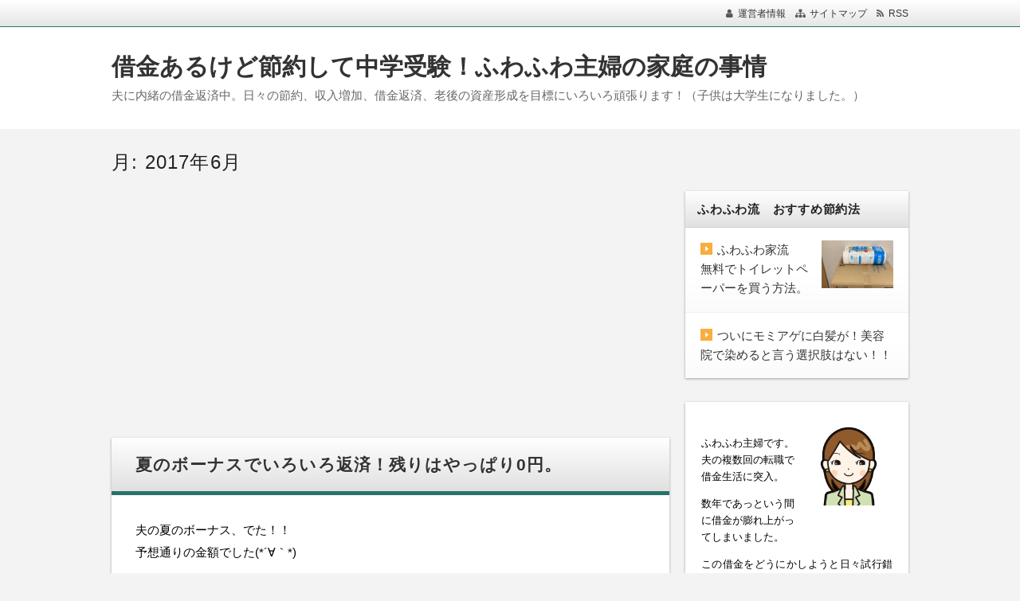

--- FILE ---
content_type: text/html; charset=UTF-8
request_url: https://www.fuwafuwahituji-omochayasan.com/archives/date/2017/06
body_size: 14888
content:
<!DOCTYPE html>
<html lang="ja" class="no-js no-svg">
<head>
<meta charset="UTF-8"/>
<meta http-equiv="X-UA-Compatible" content="IE=edge">
<meta name="viewport" content="width=device-width, initial-scale=1">
  <link rel="stylesheet" href="https://www.fuwafuwahituji-omochayasan.com/wp-content/themes/wp-alpha/css/normalize.css"/>
<link rel="stylesheet" href="https://www.fuwafuwahituji-omochayasan.com/wp-content/themes/wp-alpha/css/basic.css"/>
<link rel="stylesheet" href="https://www.fuwafuwahituji-omochayasan.com/wp-content/themes/wp-alpha/css/wpbasic.css"/>
<link rel="stylesheet" href="https://www.fuwafuwahituji-omochayasan.com/wp-content/themes/wp-alpha/style.css"/>
<link rel="stylesheet" href="https://www.fuwafuwahituji-omochayasan.com/wp-content/themes/wp-alpha/modules/modules.css"/>
<link rel="stylesheet" media="screen and (min-width: 769px)" href="https://www.fuwafuwahituji-omochayasan.com/wp-content/themes/wp-alpha/skin/luster/skin.css.php"/>
<link rel="stylesheet" media="screen and (max-width: 768px)" href="https://www.fuwafuwahituji-omochayasan.com/wp-content/themes/wp-alpha/css/mobile.css.php"/>
<title>2017年6月 | 借金あるけど節約して中学受験！ふわふわ主婦の家庭の事情</title>
<meta name='robots' content='max-image-preview:large'/>
	<style>img:is([sizes="auto" i], [sizes^="auto," i]) { contain-intrinsic-size: 3000px 1500px }</style>
	<link rel='dns-prefetch' href='//stats.wp.com'/>
<link rel='dns-prefetch' href='//v0.wordpress.com'/>
<link rel="alternate" type="application/rss+xml" title="借金あるけど節約して中学受験！ふわふわ主婦の家庭の事情 &raquo; フィード" href="https://www.fuwafuwahituji-omochayasan.com/feed"/>
<link rel="alternate" type="application/rss+xml" title="借金あるけど節約して中学受験！ふわふわ主婦の家庭の事情 &raquo; コメントフィード" href="https://www.fuwafuwahituji-omochayasan.com/comments/feed"/>

<!-- SEO SIMPLE PACK 3.6.2 -->
<meta name="robots" content="noindex">
<meta name="description" content="2017年6月の記事一覧ページです。">
<meta name="keywords" content="借金,夫に内緒の借金,家計管理">
<link rel="canonical" href="https://www.fuwafuwahituji-omochayasan.com/archives/date/2017/06">
<meta property="og:locale" content="ja_JP">
<meta property="og:type" content="website">
<meta property="og:image" content="https://www.fuwafuwahituji-omochayasan.com/wp-content/uploads/2017/06/ottomuda.jpg">
<meta property="og:title" content="2017年6月 | 借金あるけど節約して中学受験！ふわふわ主婦の家庭の事情">
<meta property="og:description" content="2017年6月の記事一覧ページです。">
<meta property="og:url" content="https://www.fuwafuwahituji-omochayasan.com/archives/date/2017/06">
<meta property="og:site_name" content="借金あるけど節約して中学受験！ふわふわ主婦の家庭の事情">
<meta name="twitter:card" content="summary">
<!-- / SEO SIMPLE PACK -->

<script type="text/javascript">//<![CDATA[
window._wpemojiSettings={"baseUrl":"https:\/\/s.w.org\/images\/core\/emoji\/15.0.3\/72x72\/","ext":".png","svgUrl":"https:\/\/s.w.org\/images\/core\/emoji\/15.0.3\/svg\/","svgExt":".svg","source":{"concatemoji":"https:\/\/www.fuwafuwahituji-omochayasan.com\/wp-includes\/js\/wp-emoji-release.min.js?ver=6.7.4"}};!function(i,n){var o,s,e;function c(e){try{var t={supportTests:e,timestamp:(new Date).valueOf()};sessionStorage.setItem(o,JSON.stringify(t))}catch(e){}}function p(e,t,n){e.clearRect(0,0,e.canvas.width,e.canvas.height),e.fillText(t,0,0);var t=new Uint32Array(e.getImageData(0,0,e.canvas.width,e.canvas.height).data),r=(e.clearRect(0,0,e.canvas.width,e.canvas.height),e.fillText(n,0,0),new Uint32Array(e.getImageData(0,0,e.canvas.width,e.canvas.height).data));return t.every(function(e,t){return e===r[t]})}function u(e,t,n){switch(t){case"flag":return n(e,"\ud83c\udff3\ufe0f\u200d\u26a7\ufe0f","\ud83c\udff3\ufe0f\u200b\u26a7\ufe0f")?!1:!n(e,"\ud83c\uddfa\ud83c\uddf3","\ud83c\uddfa\u200b\ud83c\uddf3")&&!n(e,"\ud83c\udff4\udb40\udc67\udb40\udc62\udb40\udc65\udb40\udc6e\udb40\udc67\udb40\udc7f","\ud83c\udff4\u200b\udb40\udc67\u200b\udb40\udc62\u200b\udb40\udc65\u200b\udb40\udc6e\u200b\udb40\udc67\u200b\udb40\udc7f");case"emoji":return!n(e,"\ud83d\udc26\u200d\u2b1b","\ud83d\udc26\u200b\u2b1b")}return!1}function f(e,t,n){var r="undefined"!=typeof WorkerGlobalScope&&self instanceof WorkerGlobalScope?new OffscreenCanvas(300,150):i.createElement("canvas"),a=r.getContext("2d",{willReadFrequently:!0}),o=(a.textBaseline="top",a.font="600 32px Arial",{});return e.forEach(function(e){o[e]=t(a,e,n)}),o}function t(e){var t=i.createElement("script");t.src=e,t.defer=!0,i.head.appendChild(t)}"undefined"!=typeof Promise&&(o="wpEmojiSettingsSupports",s=["flag","emoji"],n.supports={everything:!0,everythingExceptFlag:!0},e=new Promise(function(e){i.addEventListener("DOMContentLoaded",e,{once:!0})}),new Promise(function(t){var n=function(){try{var e=JSON.parse(sessionStorage.getItem(o));if("object"==typeof e&&"number"==typeof e.timestamp&&(new Date).valueOf()<e.timestamp+604800&&"object"==typeof e.supportTests)return e.supportTests}catch(e){}return null}();if(!n){if("undefined"!=typeof Worker&&"undefined"!=typeof OffscreenCanvas&&"undefined"!=typeof URL&&URL.createObjectURL&&"undefined"!=typeof Blob)try{var e="postMessage("+f.toString()+"("+[JSON.stringify(s),u.toString(),p.toString()].join(",")+"));",r=new Blob([e],{type:"text/javascript"}),a=new Worker(URL.createObjectURL(r),{name:"wpTestEmojiSupports"});return void(a.onmessage=function(e){c(n=e.data),a.terminate(),t(n)})}catch(e){}c(n=f(s,u,p))}t(n)}).then(function(e){for(var t in e)n.supports[t]=e[t],n.supports.everything=n.supports.everything&&n.supports[t],"flag"!==t&&(n.supports.everythingExceptFlag=n.supports.everythingExceptFlag&&n.supports[t]);n.supports.everythingExceptFlag=n.supports.everythingExceptFlag&&!n.supports.flag,n.DOMReady=!1,n.readyCallback=function(){n.DOMReady=!0}}).then(function(){return e}).then(function(){var e;n.supports.everything||(n.readyCallback(),(e=n.source||{}).concatemoji?t(e.concatemoji):e.wpemoji&&e.twemoji&&(t(e.twemoji),t(e.wpemoji)))}))}((window,document),window._wpemojiSettings);
//]]></script>
<style id='wp-emoji-styles-inline-css' type='text/css'>

	img.wp-smiley, img.emoji {
		display: inline !important;
		border: none !important;
		box-shadow: none !important;
		height: 1em !important;
		width: 1em !important;
		margin: 0 0.07em !important;
		vertical-align: -0.1em !important;
		background: none !important;
		padding: 0 !important;
	}
</style>
<link rel='stylesheet' id='wp-block-library-css' href='https://www.fuwafuwahituji-omochayasan.com/wp-includes/css/dist/block-library/style.min.css?ver=6.7.4' type='text/css' media='all'/>
<link rel='stylesheet' id='mediaelement-css' href='https://www.fuwafuwahituji-omochayasan.com/wp-includes/js/mediaelement/mediaelementplayer-legacy.min.css?ver=4.2.17' type='text/css' media='all'/>
<link rel='stylesheet' id='wp-mediaelement-css' href='https://www.fuwafuwahituji-omochayasan.com/wp-includes/js/mediaelement/wp-mediaelement.min.css?ver=6.7.4' type='text/css' media='all'/>
<style id='jetpack-sharing-buttons-style-inline-css' type='text/css'>
.jetpack-sharing-buttons__services-list{display:flex;flex-direction:row;flex-wrap:wrap;gap:0;list-style-type:none;margin:5px;padding:0}.jetpack-sharing-buttons__services-list.has-small-icon-size{font-size:12px}.jetpack-sharing-buttons__services-list.has-normal-icon-size{font-size:16px}.jetpack-sharing-buttons__services-list.has-large-icon-size{font-size:24px}.jetpack-sharing-buttons__services-list.has-huge-icon-size{font-size:36px}@media print{.jetpack-sharing-buttons__services-list{display:none!important}}.editor-styles-wrapper .wp-block-jetpack-sharing-buttons{gap:0;padding-inline-start:0}ul.jetpack-sharing-buttons__services-list.has-background{padding:1.25em 2.375em}
</style>
<style id='classic-theme-styles-inline-css' type='text/css'>
/*! This file is auto-generated */
.wp-block-button__link{color:#fff;background-color:#32373c;border-radius:9999px;box-shadow:none;text-decoration:none;padding:calc(.667em + 2px) calc(1.333em + 2px);font-size:1.125em}.wp-block-file__button{background:#32373c;color:#fff;text-decoration:none}
</style>
<style id='global-styles-inline-css' type='text/css'>
:root{--wp--preset--aspect-ratio--square: 1;--wp--preset--aspect-ratio--4-3: 4/3;--wp--preset--aspect-ratio--3-4: 3/4;--wp--preset--aspect-ratio--3-2: 3/2;--wp--preset--aspect-ratio--2-3: 2/3;--wp--preset--aspect-ratio--16-9: 16/9;--wp--preset--aspect-ratio--9-16: 9/16;--wp--preset--color--black: #000000;--wp--preset--color--cyan-bluish-gray: #abb8c3;--wp--preset--color--white: #ffffff;--wp--preset--color--pale-pink: #f78da7;--wp--preset--color--vivid-red: #cf2e2e;--wp--preset--color--luminous-vivid-orange: #ff6900;--wp--preset--color--luminous-vivid-amber: #fcb900;--wp--preset--color--light-green-cyan: #7bdcb5;--wp--preset--color--vivid-green-cyan: #00d084;--wp--preset--color--pale-cyan-blue: #8ed1fc;--wp--preset--color--vivid-cyan-blue: #0693e3;--wp--preset--color--vivid-purple: #9b51e0;--wp--preset--gradient--vivid-cyan-blue-to-vivid-purple: linear-gradient(135deg,rgba(6,147,227,1) 0%,rgb(155,81,224) 100%);--wp--preset--gradient--light-green-cyan-to-vivid-green-cyan: linear-gradient(135deg,rgb(122,220,180) 0%,rgb(0,208,130) 100%);--wp--preset--gradient--luminous-vivid-amber-to-luminous-vivid-orange: linear-gradient(135deg,rgba(252,185,0,1) 0%,rgba(255,105,0,1) 100%);--wp--preset--gradient--luminous-vivid-orange-to-vivid-red: linear-gradient(135deg,rgba(255,105,0,1) 0%,rgb(207,46,46) 100%);--wp--preset--gradient--very-light-gray-to-cyan-bluish-gray: linear-gradient(135deg,rgb(238,238,238) 0%,rgb(169,184,195) 100%);--wp--preset--gradient--cool-to-warm-spectrum: linear-gradient(135deg,rgb(74,234,220) 0%,rgb(151,120,209) 20%,rgb(207,42,186) 40%,rgb(238,44,130) 60%,rgb(251,105,98) 80%,rgb(254,248,76) 100%);--wp--preset--gradient--blush-light-purple: linear-gradient(135deg,rgb(255,206,236) 0%,rgb(152,150,240) 100%);--wp--preset--gradient--blush-bordeaux: linear-gradient(135deg,rgb(254,205,165) 0%,rgb(254,45,45) 50%,rgb(107,0,62) 100%);--wp--preset--gradient--luminous-dusk: linear-gradient(135deg,rgb(255,203,112) 0%,rgb(199,81,192) 50%,rgb(65,88,208) 100%);--wp--preset--gradient--pale-ocean: linear-gradient(135deg,rgb(255,245,203) 0%,rgb(182,227,212) 50%,rgb(51,167,181) 100%);--wp--preset--gradient--electric-grass: linear-gradient(135deg,rgb(202,248,128) 0%,rgb(113,206,126) 100%);--wp--preset--gradient--midnight: linear-gradient(135deg,rgb(2,3,129) 0%,rgb(40,116,252) 100%);--wp--preset--font-size--small: 13px;--wp--preset--font-size--medium: 20px;--wp--preset--font-size--large: 36px;--wp--preset--font-size--x-large: 42px;--wp--preset--spacing--20: 0.44rem;--wp--preset--spacing--30: 0.67rem;--wp--preset--spacing--40: 1rem;--wp--preset--spacing--50: 1.5rem;--wp--preset--spacing--60: 2.25rem;--wp--preset--spacing--70: 3.38rem;--wp--preset--spacing--80: 5.06rem;--wp--preset--shadow--natural: 6px 6px 9px rgba(0, 0, 0, 0.2);--wp--preset--shadow--deep: 12px 12px 50px rgba(0, 0, 0, 0.4);--wp--preset--shadow--sharp: 6px 6px 0px rgba(0, 0, 0, 0.2);--wp--preset--shadow--outlined: 6px 6px 0px -3px rgba(255, 255, 255, 1), 6px 6px rgba(0, 0, 0, 1);--wp--preset--shadow--crisp: 6px 6px 0px rgba(0, 0, 0, 1);}:where(.is-layout-flex){gap: 0.5em;}:where(.is-layout-grid){gap: 0.5em;}body .is-layout-flex{display: flex;}.is-layout-flex{flex-wrap: wrap;align-items: center;}.is-layout-flex > :is(*, div){margin: 0;}body .is-layout-grid{display: grid;}.is-layout-grid > :is(*, div){margin: 0;}:where(.wp-block-columns.is-layout-flex){gap: 2em;}:where(.wp-block-columns.is-layout-grid){gap: 2em;}:where(.wp-block-post-template.is-layout-flex){gap: 1.25em;}:where(.wp-block-post-template.is-layout-grid){gap: 1.25em;}.has-black-color{color: var(--wp--preset--color--black) !important;}.has-cyan-bluish-gray-color{color: var(--wp--preset--color--cyan-bluish-gray) !important;}.has-white-color{color: var(--wp--preset--color--white) !important;}.has-pale-pink-color{color: var(--wp--preset--color--pale-pink) !important;}.has-vivid-red-color{color: var(--wp--preset--color--vivid-red) !important;}.has-luminous-vivid-orange-color{color: var(--wp--preset--color--luminous-vivid-orange) !important;}.has-luminous-vivid-amber-color{color: var(--wp--preset--color--luminous-vivid-amber) !important;}.has-light-green-cyan-color{color: var(--wp--preset--color--light-green-cyan) !important;}.has-vivid-green-cyan-color{color: var(--wp--preset--color--vivid-green-cyan) !important;}.has-pale-cyan-blue-color{color: var(--wp--preset--color--pale-cyan-blue) !important;}.has-vivid-cyan-blue-color{color: var(--wp--preset--color--vivid-cyan-blue) !important;}.has-vivid-purple-color{color: var(--wp--preset--color--vivid-purple) !important;}.has-black-background-color{background-color: var(--wp--preset--color--black) !important;}.has-cyan-bluish-gray-background-color{background-color: var(--wp--preset--color--cyan-bluish-gray) !important;}.has-white-background-color{background-color: var(--wp--preset--color--white) !important;}.has-pale-pink-background-color{background-color: var(--wp--preset--color--pale-pink) !important;}.has-vivid-red-background-color{background-color: var(--wp--preset--color--vivid-red) !important;}.has-luminous-vivid-orange-background-color{background-color: var(--wp--preset--color--luminous-vivid-orange) !important;}.has-luminous-vivid-amber-background-color{background-color: var(--wp--preset--color--luminous-vivid-amber) !important;}.has-light-green-cyan-background-color{background-color: var(--wp--preset--color--light-green-cyan) !important;}.has-vivid-green-cyan-background-color{background-color: var(--wp--preset--color--vivid-green-cyan) !important;}.has-pale-cyan-blue-background-color{background-color: var(--wp--preset--color--pale-cyan-blue) !important;}.has-vivid-cyan-blue-background-color{background-color: var(--wp--preset--color--vivid-cyan-blue) !important;}.has-vivid-purple-background-color{background-color: var(--wp--preset--color--vivid-purple) !important;}.has-black-border-color{border-color: var(--wp--preset--color--black) !important;}.has-cyan-bluish-gray-border-color{border-color: var(--wp--preset--color--cyan-bluish-gray) !important;}.has-white-border-color{border-color: var(--wp--preset--color--white) !important;}.has-pale-pink-border-color{border-color: var(--wp--preset--color--pale-pink) !important;}.has-vivid-red-border-color{border-color: var(--wp--preset--color--vivid-red) !important;}.has-luminous-vivid-orange-border-color{border-color: var(--wp--preset--color--luminous-vivid-orange) !important;}.has-luminous-vivid-amber-border-color{border-color: var(--wp--preset--color--luminous-vivid-amber) !important;}.has-light-green-cyan-border-color{border-color: var(--wp--preset--color--light-green-cyan) !important;}.has-vivid-green-cyan-border-color{border-color: var(--wp--preset--color--vivid-green-cyan) !important;}.has-pale-cyan-blue-border-color{border-color: var(--wp--preset--color--pale-cyan-blue) !important;}.has-vivid-cyan-blue-border-color{border-color: var(--wp--preset--color--vivid-cyan-blue) !important;}.has-vivid-purple-border-color{border-color: var(--wp--preset--color--vivid-purple) !important;}.has-vivid-cyan-blue-to-vivid-purple-gradient-background{background: var(--wp--preset--gradient--vivid-cyan-blue-to-vivid-purple) !important;}.has-light-green-cyan-to-vivid-green-cyan-gradient-background{background: var(--wp--preset--gradient--light-green-cyan-to-vivid-green-cyan) !important;}.has-luminous-vivid-amber-to-luminous-vivid-orange-gradient-background{background: var(--wp--preset--gradient--luminous-vivid-amber-to-luminous-vivid-orange) !important;}.has-luminous-vivid-orange-to-vivid-red-gradient-background{background: var(--wp--preset--gradient--luminous-vivid-orange-to-vivid-red) !important;}.has-very-light-gray-to-cyan-bluish-gray-gradient-background{background: var(--wp--preset--gradient--very-light-gray-to-cyan-bluish-gray) !important;}.has-cool-to-warm-spectrum-gradient-background{background: var(--wp--preset--gradient--cool-to-warm-spectrum) !important;}.has-blush-light-purple-gradient-background{background: var(--wp--preset--gradient--blush-light-purple) !important;}.has-blush-bordeaux-gradient-background{background: var(--wp--preset--gradient--blush-bordeaux) !important;}.has-luminous-dusk-gradient-background{background: var(--wp--preset--gradient--luminous-dusk) !important;}.has-pale-ocean-gradient-background{background: var(--wp--preset--gradient--pale-ocean) !important;}.has-electric-grass-gradient-background{background: var(--wp--preset--gradient--electric-grass) !important;}.has-midnight-gradient-background{background: var(--wp--preset--gradient--midnight) !important;}.has-small-font-size{font-size: var(--wp--preset--font-size--small) !important;}.has-medium-font-size{font-size: var(--wp--preset--font-size--medium) !important;}.has-large-font-size{font-size: var(--wp--preset--font-size--large) !important;}.has-x-large-font-size{font-size: var(--wp--preset--font-size--x-large) !important;}
:where(.wp-block-post-template.is-layout-flex){gap: 1.25em;}:where(.wp-block-post-template.is-layout-grid){gap: 1.25em;}
:where(.wp-block-columns.is-layout-flex){gap: 2em;}:where(.wp-block-columns.is-layout-grid){gap: 2em;}
:root :where(.wp-block-pullquote){font-size: 1.5em;line-height: 1.6;}
</style>
<link rel='stylesheet' id='font-awesome.min-css' href='https://www.fuwafuwahituji-omochayasan.com/wp-content/themes/wp-alpha/css/font-awesome.min.css?ver=6.7.4' type='text/css' media='all'/>
<link rel='stylesheet' id='tweak-css' href='https://www.fuwafuwahituji-omochayasan.com/wp-content/themes/wp-alpha/css/tweak.css?ver=6.7.4' type='text/css' media='all'/>
<link rel='stylesheet' id='alpha-parent-style-css' href='https://www.fuwafuwahituji-omochayasan.com/wp-content/themes/wp-alpha/style.css?ver=6.7.4' type='text/css' media='all'/>
<link rel='stylesheet' id='alpha-child-style-css' href='https://www.fuwafuwahituji-omochayasan.com/wp-content/themes/wp-alpha-child/style.css?ver=6.7.4' type='text/css' media='all'/>
<script type="text/javascript" src="https://www.fuwafuwahituji-omochayasan.com/wp-includes/js/jquery/jquery.min.js?ver=3.7.1" id="jquery-core-js"></script>
<script type="text/javascript" src="https://www.fuwafuwahituji-omochayasan.com/wp-includes/js/jquery/jquery-migrate.min.js?ver=3.4.1" id="jquery-migrate-js"></script>
<link rel="https://api.w.org/" href="https://www.fuwafuwahituji-omochayasan.com/wp-json/"/><link rel="EditURI" type="application/rsd+xml" title="RSD" href="https://www.fuwafuwahituji-omochayasan.com/xmlrpc.php?rsd"/>
<meta name="generator" content="WordPress 6.7.4"/>
	<style>img#wpstats{display:none}</style>
		
<!-- Jetpack Open Graph Tags -->
<meta property="og:type" content="website"/>
<meta property="og:title" content="2017年6月 | 借金あるけど節約して中学受験！ふわふわ主婦の家庭の事情"/>
<meta property="og:site_name" content="借金あるけど節約して中学受験！ふわふわ主婦の家庭の事情"/>
<meta property="og:image" content="https://s0.wp.com/i/blank.jpg"/>
<meta property="og:image:width" content="200"/>
<meta property="og:image:height" content="200"/>
<meta property="og:image:alt" content=""/>
<meta property="og:locale" content="ja_JP"/>

<!-- End Jetpack Open Graph Tags -->
<link rel="stylesheet" href="https://www.fuwafuwahituji-omochayasan.com/wp-content/themes/wp-alpha/css/page-width-c2-css.php"/></head>
<body class="archive date has-sidebar">
<div id="masthead" class="c2r">

	 

<header class="header header-left" role="banner">
	<nav class="header-navigation" role="navigation">
	<div class="header-navigation-inner l-site">
		<ul>
						<li><a href="https://www.fuwafuwahituji-omochayasan.com/fuwafuwa" title="運営者情報" class="icon-profile">運営者情報</a></li>						<li><a href="https://www.fuwafuwahituji-omochayasan.com/sitemap" title="サイトマップ" class="icon-sitemap">サイトマップ</a></li>															<li><a href="https://www.fuwafuwahituji-omochayasan.com/feed" title="RSSフィード" class="icon-rss">RSS</a></li>		</ul>
			</div>
	</nav>

	<div class="header-main">
	<div class="header-main-inner l-site">
		
		<div class="header-txt-ad">
			<div class="header-txt">
				<div class="site-title"><a href="https://www.fuwafuwahituji-omochayasan.com/" rel="home">借金あるけど節約して中学受験！ふわふわ主婦の家庭の事情</a></div>				<p class="site-description">夫に内緒の借金返済中。日々の節約、収入増加、借金返済、老後の資産形成を目標にいろいろ頑張ります！（子供は大学生になりました。）</p>
			</div>

			<div class="header-ad">
							</div>
		</div>
	</div>
	</div>
</header><!-- #masthead -->

 

 

 
  


	<div class="content-area" id="content-area">
	<div class="content-area-inner l-site">

		<header class="page-header">
			<h1 class="page-title">月: <span>2017年6月</span></h1>		</header><!-- .page-header -->

		<div class="l-main_sidebar-1">

			<div class="main l-main" id="main" role="main">
			<div class="main-inner">

				<div class="category-description"></div>

				<!-- ▽ウィジェットエリア：アーカイブページ メインカラム上 -->
				<div id="myd_text_noframe-5" class="widget widget_text_noframe_myd">			<div class="textwidget"><script async src="https://pagead2.googlesyndication.com/pagead/js/adsbygoogle.js"></script>
<!-- 記事上横長タイプ（20190724） -->
<ins class="adsbygoogle" style="display:block" data-ad-client="ca-pub-7098120873521870" data-ad-slot="5778256973" data-ad-format="auto" data-full-width-responsive="true"></ins>
<script>(adsbygoogle=window.adsbygoogle||[]).push({});</script></div>
		</div>
				<!-- ▽投稿 -->
								<!-- レイアウト選択 -->

				<!-- リスト型（全文） -->
										<article id="post-1848" class="list-full post-1848 post type-post status-publish format-standard hentry category-6">
						<header class="entry-header">
							<h2 class="entry-title"><span class="entry-title-inner"><a href="https://www.fuwafuwahituji-omochayasan.com/archives/1848" title="夏のボーナスでいろいろ返済！残りはやっぱり0円。" rel="bookmark">夏のボーナスでいろいろ返済！残りはやっぱり0円。</a></span></h2>
						</header>
						<div class="entry-content">
														<p>夫の夏のボーナス、でた！！<br/>
予想通りの金額でした(*´∀｀*)</p>
<p>&nbsp;</p>
<p>それで、さっそく、<br/>
返済を！！</p>
<p>&nbsp;</p>
<p>まず、楽天カードのクレジットの返済残金<strong>27万円</strong>を一括返済。<br/>
利息400円ぐらいでした。（利息の優遇期間でしたので＾＾）</p>
<p>&nbsp;</p>
<p>で、夫にはボーナスの<strong>0.5割</strong>を献上！！</p>
<p>&nbsp;</p>
<p>ばあばにも借金の一部返済<strong>12万5千円</strong>。</p>
<p>&nbsp;</p>
<p>あと、楽天銀行のスーパーローンも<strong>7万円</strong>ほど返しました。</p>
<p>&nbsp;</p>
<p>三菱銀行の通帳のマイナスも消えました(´Д`；)</p>
<p>&nbsp;</p>
<p>そして通帳の残高は、ほぼ0円です。</p>
<p>&nbsp;</p>
<p>あぁ、やっぱり夫のスーツとシャツを買うのは無理だな。</p>
<p>10日には交通費分（約15万円）が引き落とされるけど、<br/>
これは夫の７月の給料で支払って。</p>
<p>&nbsp;</p>
<p>あぁ、7月末にはまた楽天銀行のスーパーローンに<br/>
借入確実かもしれない(っ*´Д`)っ</p>
<p>&nbsp;</p>
<p>次は冬のボーナスが待たれる。</p>
<p>&nbsp;</p>
													</div>
						<footer class="entry-meta">
							<span class="entry-meta-item date updated">
								<time datetime="2017-06-30" pubdate>2017年6月30日</time>
															</span>
							<span class="entry-meta-item vcard author"><span class="fn"><a href="https://www.fuwafuwahituji-omochayasan.com/archives/author/fuwafuwakatiko">ふわふわ主婦</a></span></span>
							<span class="entry-meta-item category"><a href="https://www.fuwafuwahituji-omochayasan.com/archives/category/%e8%bf%94%e6%b8%88%e3%83%bb%e5%80%9f%e5%85%a5%e6%97%a5%e8%a8%98" rel="category tag">返済・借入日記</a></span>
						</footer>
					</article>
					
				
				<!-- ▽ウィジェットエリア：アーカイブページ メインカラム下 -->
				<div id="myd_text_noframe-2" class="widget widget_text_noframe_myd">			<div class="textwidget"><div class="large-screen">


<table>
<tr>
<td><script async src="//pagead2.googlesyndication.com/pagead/js/adsbygoogle.js"></script>
<!-- リファイン：記事下PCダブルレクタングル用 -->
<ins class="adsbygoogle" style="display:inline-block;width:300px;height:250px" data-ad-client="ca-pub-7098120873521870" data-ad-slot="5957871729"></ins>
<script>(adsbygoogle=window.adsbygoogle||[]).push({});</script></td>


<td><script async src="//pagead2.googlesyndication.com/pagead/js/adsbygoogle.js"></script>
<!-- リファイン：記事下PCダブルレクタングル用 -->
<ins class="adsbygoogle" style="display:inline-block;width:300px;height:250px" data-ad-client="ca-pub-7098120873521870" data-ad-slot="5957871729"></ins>
<script>(adsbygoogle=window.adsbygoogle||[]).push({});</script></td>
</tr>
</table></div>


<div class="small-screen">


<script async src="//pagead2.googlesyndication.com/pagead/js/adsbygoogle.js"></script>
<!-- リファイン：記事本文下スマホレスポンシブ -->
<ins class="adsbygoogle" style="display:block" data-ad-client="ca-pub-7098120873521870" data-ad-slot="7610348524" data-ad-format="auto"></ins>
<script>(adsbygoogle=window.adsbygoogle||[]).push({});</script>
</div>
<br/>
<br/>
<br/>
<br/>


<script async src="//pagead2.googlesyndication.com/pagead/js/adsbygoogle.js"></script>
<ins class="adsbygoogle" style="display:block" data-ad-format="autorelaxed" data-ad-client="ca-pub-7098120873521870" data-ad-slot="6541754525"></ins>
<script>(adsbygoogle=window.adsbygoogle||[]).push({});</script></div>
		</div>
				<!-- ▽ページナビゲーション -->
				<div class="page-navigation"><span class="current">1</span><a href='https://www.fuwafuwahituji-omochayasan.com/archives/date/2017/06/page/2' class="inactive">2</a><a href='https://www.fuwafuwahituji-omochayasan.com/archives/date/2017/06/page/3' class="inactive">3</a><a href='https://www.fuwafuwahituji-omochayasan.com/archives/date/2017/06/page/4' class="inactive">4</a><a href='https://www.fuwafuwahituji-omochayasan.com/archives/date/2017/06/page/5' class="inactive">5</a><a href="https://www.fuwafuwahituji-omochayasan.com/archives/date/2017/06/page/2">次へ &rsaquo;</a><a href='https://www.fuwafuwahituji-omochayasan.com/archives/date/2017/06/page/28'>最後 &raquo;</a><span class="pages">1 / 28</span></div>

			</div><!-- /.main-inner -->
			</div><!-- /.main -->

		<!-- ▽サイドバー１ -->
		 

<div class="l-sidebar l-sidebar-1">
<div class="sub sidebar" id="sidebar-1" role="complementary">
<div class="sidebar-inner">
	<aside id="pickup_posts-2" class="widget widget_pickup_posts_myd"><h3 class="widget-title"><span class="widget-title-inner">ふわふわ流　おすすめ節約法</span></h3>
			<ul>
				<li class="widget-item"><div class="entry-title"><a href="https://www.fuwafuwahituji-omochayasan.com/archives/10387"><span class="entry-img"><img width="230" height="300" src="https://www.fuwafuwahituji-omochayasan.com/wp-content/uploads/2022/12/torepezaiko.jpg" class="attachment-post-thumbnail size-post-thumbnail wp-post-image" alt="トイレットペーパーを無料で" decoding="async" loading="lazy"/></span>ふわふわ家流 　無料でトイレットペーパーを買う方法。</a></div></li><li class="widget-item"><div class="entry-title"><a href="https://www.fuwafuwahituji-omochayasan.com/archives/6952">ついにモミアゲに白髪が！美容院で染めると言う選択肢はない！！</a></div></li>			</ul>

			</aside>		<aside id="text-2" class="widget widget_text">			<div class="textwidget"><p><img class="illust ill-align-right" src="https://www.fuwafuwahituji-omochayasan.com/wp-content/themes/wp-alpha/shortcodes_bc/img_bc/ill-normal-w2-l.png" style="width:110px;" alt="イラスト"/><br/>
ふわふわ主婦です。<br/>
夫の複数回の転職で借金生活に突入。</p>
<p>数年であっという間に借金が膨れ上がってしまいました。</p>
<p>この借金をどうにかしようと日々試行錯誤・迷走中です。<br/>
<br/>
そしてカチ子も大学生になり、<br/>
私らはというと、老後を視野に入れなければならない年齢になってきました。<br/>
2024年からはじまる新NISAで<br/>
老後費用を貯めまくりたいと野望を持っています。</p>
<p></p>
<p>ブログ村に参加しています。<br/>
応援ポチしていただけると嬉しいです！</p>
<p><a href="https://life.blogmura.com/kakei/ranking.html?p_cid=10760223" target="_blank"><img src="https://b.blogmura.com/life/kakei/88_31.gif" width="88" height="31" border="0" alt="にほんブログ村 その他生活ブログ 家計管理・貯蓄へ"/></a><br/><a href="https://life.blogmura.com/kakei/ranking.html?p_cid=10760223">にほんブログ村</a><br/>
<br/>
<a href="https://life.blogmura.com/debt/ranking.html?p_cid=10760223" target="_blank"><img src="https://b.blogmura.com/life/debt/88_31.gif" width="88" height="31" border="0" alt="にほんブログ村 その他生活ブログ 借金・借金苦へ"/></a><br/><a href="https://life.blogmura.com/debt/ranking.html?p_cid=10760223">にほんブログ村</a><br/>
</p>
<p><a href="https://housewife.blogmura.com/shufu_around50/ranking/in?p_cid=10760223" target="_blank"><img src="https://b.blogmura.com/housewife/shufu_around50/88_31.gif" width="88" height="31" border="0" alt="にほんブログ村 主婦日記ブログ アラフィフ主婦へ"/></a><br/><a href="https://housewife.blogmura.com/shufu_around50/ranking/in?p_cid=10760223" target="_blank">にほんブログ村</a><br/>
<br/>
※現在コメントを閉じています。<br/>
ごめんなさい。<br/>
以前、ショックなコメントをいただきしばらく浮上できないでいました・・・。ノミの心臓ですみません。<br/>
※当方の記事を無断で転用・流用・コピペ（含む）等された場合は、<br/>当方所属の事業者を通じて法的手段をとらせていただきます。</p>
</div>
		</aside><aside id="text-7" class="widget widget_text"><h3 class="widget-title"><span class="widget-title-inner">★借金返済記録（住宅ローン除く）</span></h3>			<div class="textwidget"><p>ブログ掲載時　－411万円（2015/11）<br/>
2015年　12月末　－378万5000円<br/>
2016年　12月末　－378万5000円<br/>
2017年　12月末　－372万9361円<br/>
2018年　12月末　－331万5000円<br/>
2019年　12月末　－309万5000円<br/>
2020年　12月末　－341万6237円<br/>
2021年　12月末　－280万8923円<br/>
2022年　12月末　－327万5000円<br/>
2023年　12月末　－422万5000円<br/>
2024年　12月末　－362万5000円<br/>
2025年　12月末　－334万5372円</p>
<p>-----------------------------------------<br/>
【2025年】<br/>
2026年　1月末　</p>
<p><a href="https://www.fuwafuwahituji-omochayasan.com/hennsaikeika">毎月の推移</a></p>
<p>※ちなみに住宅ローンがこの借金以外にあります。<br/>
あと約1000万円のこっています。</p>
<p>★<a href="https://www.fuwafuwahituji-omochayasan.com/kouzyoushin">自分を戒めるページ</a><br/>
（毎月読んで自分を戒める）</p>
</div>
		</aside>
		<aside id="recent-posts-2" class="widget widget_recent_entries">
		<h3 class="widget-title"><span class="widget-title-inner">★what&#8217;s new!</span></h3>
		<ul>
											<li>
					<a href="https://www.fuwafuwahituji-omochayasan.com/archives/13890">2025年12月末 　借金と貯金報告～明けましておめでとうございます。</a>
									</li>
											<li>
					<a href="https://www.fuwafuwahituji-omochayasan.com/archives/13884">2025年11月末 　借金と貯金報告～時間がない！</a>
									</li>
											<li>
					<a href="https://www.fuwafuwahituji-omochayasan.com/archives/13881">カチ子の大3の後期の学費、今回も楽天スーパーローンより捻出。</a>
									</li>
											<li>
					<a href="https://www.fuwafuwahituji-omochayasan.com/archives/13875">2025年10月末 　借金と貯金報告～レポート課題が10本以上</a>
									</li>
											<li>
					<a href="https://www.fuwafuwahituji-omochayasan.com/archives/13870">住宅ローンが1000万円をきりました！！</a>
									</li>
											<li>
					<a href="https://www.fuwafuwahituji-omochayasan.com/archives/13866">資金繰りに困り、高市さんにあやかってNISA解約！</a>
									</li>
											<li>
					<a href="https://www.fuwafuwahituji-omochayasan.com/archives/13864">水道代、まさかの7527円（3人家族、2ヶ月分）！</a>
									</li>
											<li>
					<a href="https://www.fuwafuwahituji-omochayasan.com/archives/13859">2025年9月末 　借金と貯金報告～忙しすぎて･･･。</a>
									</li>
											<li>
					<a href="https://www.fuwafuwahituji-omochayasan.com/archives/13855">借金しても資格を取るぞ！！</a>
									</li>
											<li>
					<a href="https://www.fuwafuwahituji-omochayasan.com/archives/13848">カチ子の大学【後期】の学費が心配･･･。</a>
									</li>
					</ul>

		</aside><aside id="categories-2" class="widget widget_categories"><h3 class="widget-title"><span class="widget-title-inner">★カテゴリー</span></h3>
			<ul>
					<li class="cat-item cat-item-45"><a href="https://www.fuwafuwahituji-omochayasan.com/archives/category/shikaku">アラフィフでも資格！</a>
</li>
	<li class="cat-item cat-item-46"><a href="https://www.fuwafuwahituji-omochayasan.com/archives/category/%e3%82%a2%e3%83%a9%e3%83%95%e3%82%a3%e3%83%95%e3%81%ae%e7%be%8e%e5%ae%b9%e3%83%bb%e3%83%80%e3%82%a4%e3%82%a8%e3%83%83%e3%83%88">アラフィフの美容・ダイエット</a>
</li>
	<li class="cat-item cat-item-36"><a href="https://www.fuwafuwahituji-omochayasan.com/archives/category/%e3%81%8a%e9%87%91%e3%82%92%e6%95%b4%e3%81%88%e3%82%8b">お金を整える</a>
</li>
	<li class="cat-item cat-item-31"><a href="https://www.fuwafuwahituji-omochayasan.com/archives/category/%e7%a7%81%e7%ab%8b%e4%b8%ad%e9%ab%98%e4%b8%80%e8%b2%ab%e6%a0%a1%e3%83%a9%e3%82%a4%e3%83%95">カチ子の中学受験と私立中高一貫校ライフ</a>
</li>
	<li class="cat-item cat-item-33"><a href="https://www.fuwafuwahituji-omochayasan.com/archives/category/%e3%82%b9%e3%83%9e%e3%83%9b%e3%81%a7%e7%af%80%e7%b4%84">スマホで節約</a>
</li>
	<li class="cat-item cat-item-41"><a href="https://www.fuwafuwahituji-omochayasan.com/archives/category/dameottokaizou">ダメ夫改造！</a>
</li>
	<li class="cat-item cat-item-2"><a href="https://www.fuwafuwahituji-omochayasan.com/archives/category/hazimeni">はじめに</a>
</li>
	<li class="cat-item cat-item-27"><a href="https://www.fuwafuwahituji-omochayasan.com/archives/category/%e3%81%b5%e3%82%8b%e3%81%95%e3%81%a8%e7%b4%8d%e7%a8%8e">ふるさと納税</a>
</li>
	<li class="cat-item cat-item-30"><a href="https://www.fuwafuwahituji-omochayasan.com/archives/category/%e3%83%97%e3%83%ad%e3%83%91%e3%83%b3%e3%82%ac%e3%82%b9%e4%bb%a3%e3%81%ae%e7%af%80%e7%b4%84">プロパンガス代の節約</a>
</li>
	<li class="cat-item cat-item-26"><a href="https://www.fuwafuwahituji-omochayasan.com/archives/category/%e3%81%b5%e3%82%8f%e3%81%b5%e3%82%8f%e3%81%95%e3%82%93%e3%81%ae%e7%84%a1%e9%a7%84%e4%bd%bf%e3%81%84">ふわふわさんの無駄使い</a>
</li>
	<li class="cat-item cat-item-32"><a href="https://www.fuwafuwahituji-omochayasan.com/archives/category/fuwafuwawork">ふわふわさん働く</a>
</li>
	<li class="cat-item cat-item-38"><a href="https://www.fuwafuwahituji-omochayasan.com/archives/category/%e4%ba%9c%e6%80%a5%e6%80%a7%e7%94%b2%e7%8a%b6%e8%85%ba%e7%82%8e%e3%81%ab%e3%81%aa%e3%81%a3%e3%81%a6%e3%81%97%e3%81%be%e3%81%a3%e3%81%9f">亜急性甲状腺炎と橋本病になってしまった</a>
</li>
	<li class="cat-item cat-item-20"><a href="https://www.fuwafuwahituji-omochayasan.com/archives/category/%e4%ba%a4%e9%9a%9b%e8%b2%bb%e7%af%80%e7%b4%84">交際費節約</a>
</li>
	<li class="cat-item cat-item-10"><a href="https://www.fuwafuwahituji-omochayasan.com/archives/category/%e4%bb%8a%e6%9c%88%e3%81%ae%e5%a0%b1%e5%91%8a">今月の報告</a>
</li>
	<li class="cat-item cat-item-11"><a href="https://www.fuwafuwahituji-omochayasan.com/archives/category/%e4%bd%8f%e5%ae%85%e3%83%ad%e3%83%bc%e3%83%b3">住宅ローン</a>
</li>
	<li class="cat-item cat-item-39"><a href="https://www.fuwafuwahituji-omochayasan.com/archives/category/%e5%a4%a7%e4%ba%ba%e3%81%ae%e5%a5%b3%e6%80%a7%e3%81%ae%e7%99%ba%e9%81%94%e9%9a%9c%e5%ae%b3">大人の女性の発達障害</a>
</li>
	<li class="cat-item cat-item-42"><a href="https://www.fuwafuwahituji-omochayasan.com/archives/category/%e5%a4%a7%e6%b1%9f%e8%8b%b1%e6%a8%b9%e3%81%95%e3%82%93">大江英樹さん</a>
</li>
	<li class="cat-item cat-item-18"><a href="https://www.fuwafuwahituji-omochayasan.com/archives/category/%e5%a4%ab%e3%81%ae%e7%84%a1%e9%a7%84%e9%81%a3%e3%81%84">夫の無駄遣い</a>
</li>
	<li class="cat-item cat-item-24"><a href="https://www.fuwafuwahituji-omochayasan.com/archives/category/%e5%a4%ab%e3%81%ae%e8%bb%a2%e8%81%b7%e3%81%a8%e4%bb%95%e4%ba%8b%e3%81%a8%e7%b5%a6%e6%96%99">夫の転職と仕事と給料</a>
</li>
	<li class="cat-item cat-item-12"><a href="https://www.fuwafuwahituji-omochayasan.com/archives/category/%e5%a5%a8%e5%ad%a6%e9%87%91">奨学金</a>
</li>
	<li class="cat-item cat-item-37"><a href="https://www.fuwafuwahituji-omochayasan.com/archives/category/%e5%ae%9d%e3%81%8f%e3%81%98%e3%82%92%e5%bd%93%e3%81%a6%e3%81%a6%e4%b8%80%e6%94%ab%e5%8d%83%e9%87%91%e3%81%99%e3%82%8b%e3%81%97%e3%81%8b%e3%81%aa%e3%81%84%ef%bc%81">宝くじで一攫千金するしかない！</a>
</li>
	<li class="cat-item cat-item-29"><a href="https://www.fuwafuwahituji-omochayasan.com/archives/category/kakeibo">家計簿をつけるゾ！</a>
</li>
	<li class="cat-item cat-item-23"><a href="https://www.fuwafuwahituji-omochayasan.com/archives/category/%e5%ae%b6%e9%9b%bb%e3%81%ae%e7%af%80%e7%b4%84">家電の節約</a>
</li>
	<li class="cat-item cat-item-9"><a href="https://www.fuwafuwahituji-omochayasan.com/archives/category/%e6%87%b8%e8%b3%9e%e3%81%a7%e7%af%80%e7%b4%84">懸賞で節約～懸賞金（現金と金券）で優待株を買うぞ！</a>
</li>
	<li class="cat-item cat-item-13"><a href="https://www.fuwafuwahituji-omochayasan.com/archives/category/%e6%8c%81%e7%97%85%e3%81%ae%e3%81%93%e3%81%a8">持病のこと</a>
</li>
	<li class="cat-item cat-item-1"><a href="https://www.fuwafuwahituji-omochayasan.com/archives/category/%e6%9c%aa%e5%88%86%e9%a1%9e">未分類</a>
</li>
	<li class="cat-item cat-item-40"><a href="https://www.fuwafuwahituji-omochayasan.com/archives/category/rakuten">楽天経済圏 を作る！！</a>
</li>
	<li class="cat-item cat-item-35"><a href="https://www.fuwafuwahituji-omochayasan.com/archives/category/%e6%b0%b4%e9%81%93%e4%bb%a3%e3%81%ae%e7%af%80%e7%b4%84">水道代の節約</a>
</li>
	<li class="cat-item cat-item-25"><a href="https://www.fuwafuwahituji-omochayasan.com/archives/category/%e7%a5%9e%e7%b5%8c%e7%b7%9a%e7%b6%ad%e8%85%ab%e3%81%a8%e7%9a%ae%e8%86%9a%e7%b9%8a%e7%b6%ad%e7%a8%ae-%e5%88%87%e9%99%a4">神経線維腫と皮膚繊維種 切除</a>
</li>
	<li class="cat-item cat-item-16"><a href="https://www.fuwafuwahituji-omochayasan.com/archives/category/%e7%a8%8e%e9%87%91%e3%81%ae%e7%af%80%e7%b4%84">税金の節約</a>
</li>
	<li class="cat-item cat-item-7"><a href="https://www.fuwafuwahituji-omochayasan.com/archives/category/%e7%af%80%e7%b4%84%e6%97%a5%e8%a8%98">節約日記</a>
</li>
	<li class="cat-item cat-item-21"><a href="https://www.fuwafuwahituji-omochayasan.com/archives/category/%e7%be%8e%e5%ae%b9%e4%bb%a3%e3%80%80%e7%af%80%e7%b4%84">美容代　節約</a>
</li>
	<li class="cat-item cat-item-15"><a href="https://www.fuwafuwahituji-omochayasan.com/archives/category/%e8%b2%a7%e4%b9%8f%e3%81%a0%e3%81%8b%e3%82%89%e8%b2%b7%e3%81%88%e3%81%aa%e3%81%84">貧乏だから買えない</a>
</li>
	<li class="cat-item cat-item-28"><a href="https://www.fuwafuwahituji-omochayasan.com/archives/category/%e8%b2%af%e8%93%84%e3%83%bb%e6%8a%95%e8%b3%87">貯蓄・投資</a>
</li>
	<li class="cat-item cat-item-6"><a href="https://www.fuwafuwahituji-omochayasan.com/archives/category/%e8%bf%94%e6%b8%88%e3%83%bb%e5%80%9f%e5%85%a5%e6%97%a5%e8%a8%98">返済・借入日記</a>
</li>
	<li class="cat-item cat-item-14"><a href="https://www.fuwafuwahituji-omochayasan.com/archives/category/%e9%98%b2%e7%81%bd">防災 備蓄</a>
</li>
	<li class="cat-item cat-item-22"><a href="https://www.fuwafuwahituji-omochayasan.com/archives/category/%e9%9b%91%e8%a8%98">雑記</a>
</li>
	<li class="cat-item cat-item-17"><a href="https://www.fuwafuwahituji-omochayasan.com/archives/category/%e9%9b%bb%e6%b0%97%e4%bb%a3%e3%81%ae%e7%af%80%e7%b4%84">電気代の節約</a>
</li>
	<li class="cat-item cat-item-43"><a href="https://www.fuwafuwahituji-omochayasan.com/archives/category/%e9%bc%93%e8%86%9c%e5%bd%a2%e6%88%90%e8%a1%93%e3%80%80%e4%bd%93%e9%a8%93%e8%ab%87">鼓膜形成術（鼓室形成術）体験談</a>
</li>
			</ul>

			</aside></div><!-- /.sidebar-inner -->
</div><!-- /.sidebar -->
</div><!-- /l-sidebar-1 -->

 

		</div><!-- /.l-main_sidebar-1 -->

	<!-- ▽サイドバー２ -->
	 

<div class="l-sidebar l-sidebar-2">
<div class="sub sidebar" id="sidebar-2" role="complementary">
<div class="sidebar-inner">
	<aside id="archives-2" class="widget widget_archive"><h3 class="widget-title"><span class="widget-title-inner">★月ごとの記録</span></h3>
			<ul>
					<li><a href='https://www.fuwafuwahituji-omochayasan.com/archives/date/2026/01'>2026年1月</a>&nbsp;(1)</li>
	<li><a href='https://www.fuwafuwahituji-omochayasan.com/archives/date/2025/12'>2025年12月</a>&nbsp;(1)</li>
	<li><a href='https://www.fuwafuwahituji-omochayasan.com/archives/date/2025/11'>2025年11月</a>&nbsp;(2)</li>
	<li><a href='https://www.fuwafuwahituji-omochayasan.com/archives/date/2025/10'>2025年10月</a>&nbsp;(4)</li>
	<li><a href='https://www.fuwafuwahituji-omochayasan.com/archives/date/2025/09'>2025年9月</a>&nbsp;(5)</li>
	<li><a href='https://www.fuwafuwahituji-omochayasan.com/archives/date/2025/08'>2025年8月</a>&nbsp;(8)</li>
	<li><a href='https://www.fuwafuwahituji-omochayasan.com/archives/date/2025/07'>2025年7月</a>&nbsp;(10)</li>
	<li><a href='https://www.fuwafuwahituji-omochayasan.com/archives/date/2025/06'>2025年6月</a>&nbsp;(9)</li>
	<li><a href='https://www.fuwafuwahituji-omochayasan.com/archives/date/2025/05'>2025年5月</a>&nbsp;(3)</li>
	<li><a href='https://www.fuwafuwahituji-omochayasan.com/archives/date/2025/04'>2025年4月</a>&nbsp;(7)</li>
	<li><a href='https://www.fuwafuwahituji-omochayasan.com/archives/date/2025/03'>2025年3月</a>&nbsp;(10)</li>
	<li><a href='https://www.fuwafuwahituji-omochayasan.com/archives/date/2025/02'>2025年2月</a>&nbsp;(17)</li>
	<li><a href='https://www.fuwafuwahituji-omochayasan.com/archives/date/2025/01'>2025年1月</a>&nbsp;(12)</li>
	<li><a href='https://www.fuwafuwahituji-omochayasan.com/archives/date/2024/12'>2024年12月</a>&nbsp;(12)</li>
	<li><a href='https://www.fuwafuwahituji-omochayasan.com/archives/date/2024/11'>2024年11月</a>&nbsp;(5)</li>
	<li><a href='https://www.fuwafuwahituji-omochayasan.com/archives/date/2024/10'>2024年10月</a>&nbsp;(7)</li>
	<li><a href='https://www.fuwafuwahituji-omochayasan.com/archives/date/2024/09'>2024年9月</a>&nbsp;(6)</li>
	<li><a href='https://www.fuwafuwahituji-omochayasan.com/archives/date/2024/08'>2024年8月</a>&nbsp;(10)</li>
	<li><a href='https://www.fuwafuwahituji-omochayasan.com/archives/date/2024/07'>2024年7月</a>&nbsp;(11)</li>
	<li><a href='https://www.fuwafuwahituji-omochayasan.com/archives/date/2024/06'>2024年6月</a>&nbsp;(11)</li>
	<li><a href='https://www.fuwafuwahituji-omochayasan.com/archives/date/2024/05'>2024年5月</a>&nbsp;(15)</li>
	<li><a href='https://www.fuwafuwahituji-omochayasan.com/archives/date/2024/04'>2024年4月</a>&nbsp;(13)</li>
	<li><a href='https://www.fuwafuwahituji-omochayasan.com/archives/date/2024/03'>2024年3月</a>&nbsp;(14)</li>
	<li><a href='https://www.fuwafuwahituji-omochayasan.com/archives/date/2024/02'>2024年2月</a>&nbsp;(17)</li>
	<li><a href='https://www.fuwafuwahituji-omochayasan.com/archives/date/2024/01'>2024年1月</a>&nbsp;(20)</li>
	<li><a href='https://www.fuwafuwahituji-omochayasan.com/archives/date/2023/12'>2023年12月</a>&nbsp;(17)</li>
	<li><a href='https://www.fuwafuwahituji-omochayasan.com/archives/date/2023/11'>2023年11月</a>&nbsp;(23)</li>
	<li><a href='https://www.fuwafuwahituji-omochayasan.com/archives/date/2023/10'>2023年10月</a>&nbsp;(22)</li>
	<li><a href='https://www.fuwafuwahituji-omochayasan.com/archives/date/2023/09'>2023年9月</a>&nbsp;(22)</li>
	<li><a href='https://www.fuwafuwahituji-omochayasan.com/archives/date/2023/08'>2023年8月</a>&nbsp;(18)</li>
	<li><a href='https://www.fuwafuwahituji-omochayasan.com/archives/date/2023/07'>2023年7月</a>&nbsp;(24)</li>
	<li><a href='https://www.fuwafuwahituji-omochayasan.com/archives/date/2023/06'>2023年6月</a>&nbsp;(28)</li>
	<li><a href='https://www.fuwafuwahituji-omochayasan.com/archives/date/2023/05'>2023年5月</a>&nbsp;(24)</li>
	<li><a href='https://www.fuwafuwahituji-omochayasan.com/archives/date/2023/04'>2023年4月</a>&nbsp;(19)</li>
	<li><a href='https://www.fuwafuwahituji-omochayasan.com/archives/date/2023/03'>2023年3月</a>&nbsp;(16)</li>
	<li><a href='https://www.fuwafuwahituji-omochayasan.com/archives/date/2023/02'>2023年2月</a>&nbsp;(23)</li>
	<li><a href='https://www.fuwafuwahituji-omochayasan.com/archives/date/2023/01'>2023年1月</a>&nbsp;(30)</li>
	<li><a href='https://www.fuwafuwahituji-omochayasan.com/archives/date/2022/12'>2022年12月</a>&nbsp;(28)</li>
	<li><a href='https://www.fuwafuwahituji-omochayasan.com/archives/date/2022/11'>2022年11月</a>&nbsp;(26)</li>
	<li><a href='https://www.fuwafuwahituji-omochayasan.com/archives/date/2022/10'>2022年10月</a>&nbsp;(30)</li>
	<li><a href='https://www.fuwafuwahituji-omochayasan.com/archives/date/2022/09'>2022年9月</a>&nbsp;(29)</li>
	<li><a href='https://www.fuwafuwahituji-omochayasan.com/archives/date/2022/08'>2022年8月</a>&nbsp;(29)</li>
	<li><a href='https://www.fuwafuwahituji-omochayasan.com/archives/date/2022/07'>2022年7月</a>&nbsp;(23)</li>
	<li><a href='https://www.fuwafuwahituji-omochayasan.com/archives/date/2022/06'>2022年6月</a>&nbsp;(28)</li>
	<li><a href='https://www.fuwafuwahituji-omochayasan.com/archives/date/2022/05'>2022年5月</a>&nbsp;(30)</li>
	<li><a href='https://www.fuwafuwahituji-omochayasan.com/archives/date/2022/04'>2022年4月</a>&nbsp;(24)</li>
	<li><a href='https://www.fuwafuwahituji-omochayasan.com/archives/date/2022/03'>2022年3月</a>&nbsp;(25)</li>
	<li><a href='https://www.fuwafuwahituji-omochayasan.com/archives/date/2022/02'>2022年2月</a>&nbsp;(24)</li>
	<li><a href='https://www.fuwafuwahituji-omochayasan.com/archives/date/2022/01'>2022年1月</a>&nbsp;(26)</li>
	<li><a href='https://www.fuwafuwahituji-omochayasan.com/archives/date/2021/12'>2021年12月</a>&nbsp;(26)</li>
	<li><a href='https://www.fuwafuwahituji-omochayasan.com/archives/date/2021/11'>2021年11月</a>&nbsp;(26)</li>
	<li><a href='https://www.fuwafuwahituji-omochayasan.com/archives/date/2021/10'>2021年10月</a>&nbsp;(30)</li>
	<li><a href='https://www.fuwafuwahituji-omochayasan.com/archives/date/2021/09'>2021年9月</a>&nbsp;(29)</li>
	<li><a href='https://www.fuwafuwahituji-omochayasan.com/archives/date/2021/08'>2021年8月</a>&nbsp;(31)</li>
	<li><a href='https://www.fuwafuwahituji-omochayasan.com/archives/date/2021/07'>2021年7月</a>&nbsp;(29)</li>
	<li><a href='https://www.fuwafuwahituji-omochayasan.com/archives/date/2021/06'>2021年6月</a>&nbsp;(27)</li>
	<li><a href='https://www.fuwafuwahituji-omochayasan.com/archives/date/2021/05'>2021年5月</a>&nbsp;(30)</li>
	<li><a href='https://www.fuwafuwahituji-omochayasan.com/archives/date/2021/04'>2021年4月</a>&nbsp;(29)</li>
	<li><a href='https://www.fuwafuwahituji-omochayasan.com/archives/date/2021/03'>2021年3月</a>&nbsp;(28)</li>
	<li><a href='https://www.fuwafuwahituji-omochayasan.com/archives/date/2021/02'>2021年2月</a>&nbsp;(25)</li>
	<li><a href='https://www.fuwafuwahituji-omochayasan.com/archives/date/2021/01'>2021年1月</a>&nbsp;(30)</li>
	<li><a href='https://www.fuwafuwahituji-omochayasan.com/archives/date/2020/12'>2020年12月</a>&nbsp;(29)</li>
	<li><a href='https://www.fuwafuwahituji-omochayasan.com/archives/date/2020/11'>2020年11月</a>&nbsp;(28)</li>
	<li><a href='https://www.fuwafuwahituji-omochayasan.com/archives/date/2020/10'>2020年10月</a>&nbsp;(30)</li>
	<li><a href='https://www.fuwafuwahituji-omochayasan.com/archives/date/2020/09'>2020年9月</a>&nbsp;(28)</li>
	<li><a href='https://www.fuwafuwahituji-omochayasan.com/archives/date/2020/08'>2020年8月</a>&nbsp;(26)</li>
	<li><a href='https://www.fuwafuwahituji-omochayasan.com/archives/date/2020/07'>2020年7月</a>&nbsp;(30)</li>
	<li><a href='https://www.fuwafuwahituji-omochayasan.com/archives/date/2020/06'>2020年6月</a>&nbsp;(30)</li>
	<li><a href='https://www.fuwafuwahituji-omochayasan.com/archives/date/2020/05'>2020年5月</a>&nbsp;(26)</li>
	<li><a href='https://www.fuwafuwahituji-omochayasan.com/archives/date/2020/04'>2020年4月</a>&nbsp;(29)</li>
	<li><a href='https://www.fuwafuwahituji-omochayasan.com/archives/date/2020/03'>2020年3月</a>&nbsp;(25)</li>
	<li><a href='https://www.fuwafuwahituji-omochayasan.com/archives/date/2020/02'>2020年2月</a>&nbsp;(26)</li>
	<li><a href='https://www.fuwafuwahituji-omochayasan.com/archives/date/2020/01'>2020年1月</a>&nbsp;(28)</li>
	<li><a href='https://www.fuwafuwahituji-omochayasan.com/archives/date/2019/12'>2019年12月</a>&nbsp;(27)</li>
	<li><a href='https://www.fuwafuwahituji-omochayasan.com/archives/date/2019/11'>2019年11月</a>&nbsp;(27)</li>
	<li><a href='https://www.fuwafuwahituji-omochayasan.com/archives/date/2019/10'>2019年10月</a>&nbsp;(25)</li>
	<li><a href='https://www.fuwafuwahituji-omochayasan.com/archives/date/2019/09'>2019年9月</a>&nbsp;(28)</li>
	<li><a href='https://www.fuwafuwahituji-omochayasan.com/archives/date/2019/08'>2019年8月</a>&nbsp;(23)</li>
	<li><a href='https://www.fuwafuwahituji-omochayasan.com/archives/date/2019/07'>2019年7月</a>&nbsp;(30)</li>
	<li><a href='https://www.fuwafuwahituji-omochayasan.com/archives/date/2019/06'>2019年6月</a>&nbsp;(30)</li>
	<li><a href='https://www.fuwafuwahituji-omochayasan.com/archives/date/2019/05'>2019年5月</a>&nbsp;(21)</li>
	<li><a href='https://www.fuwafuwahituji-omochayasan.com/archives/date/2019/04'>2019年4月</a>&nbsp;(22)</li>
	<li><a href='https://www.fuwafuwahituji-omochayasan.com/archives/date/2019/03'>2019年3月</a>&nbsp;(21)</li>
	<li><a href='https://www.fuwafuwahituji-omochayasan.com/archives/date/2019/02'>2019年2月</a>&nbsp;(24)</li>
	<li><a href='https://www.fuwafuwahituji-omochayasan.com/archives/date/2019/01'>2019年1月</a>&nbsp;(29)</li>
	<li><a href='https://www.fuwafuwahituji-omochayasan.com/archives/date/2018/12'>2018年12月</a>&nbsp;(30)</li>
	<li><a href='https://www.fuwafuwahituji-omochayasan.com/archives/date/2018/11'>2018年11月</a>&nbsp;(10)</li>
	<li><a href='https://www.fuwafuwahituji-omochayasan.com/archives/date/2018/10'>2018年10月</a>&nbsp;(19)</li>
	<li><a href='https://www.fuwafuwahituji-omochayasan.com/archives/date/2018/09'>2018年9月</a>&nbsp;(21)</li>
	<li><a href='https://www.fuwafuwahituji-omochayasan.com/archives/date/2018/08'>2018年8月</a>&nbsp;(19)</li>
	<li><a href='https://www.fuwafuwahituji-omochayasan.com/archives/date/2018/07'>2018年7月</a>&nbsp;(22)</li>
	<li><a href='https://www.fuwafuwahituji-omochayasan.com/archives/date/2018/06'>2018年6月</a>&nbsp;(22)</li>
	<li><a href='https://www.fuwafuwahituji-omochayasan.com/archives/date/2018/05'>2018年5月</a>&nbsp;(22)</li>
	<li><a href='https://www.fuwafuwahituji-omochayasan.com/archives/date/2018/04'>2018年4月</a>&nbsp;(22)</li>
	<li><a href='https://www.fuwafuwahituji-omochayasan.com/archives/date/2018/03'>2018年3月</a>&nbsp;(20)</li>
	<li><a href='https://www.fuwafuwahituji-omochayasan.com/archives/date/2018/02'>2018年2月</a>&nbsp;(17)</li>
	<li><a href='https://www.fuwafuwahituji-omochayasan.com/archives/date/2018/01'>2018年1月</a>&nbsp;(24)</li>
	<li><a href='https://www.fuwafuwahituji-omochayasan.com/archives/date/2017/12'>2017年12月</a>&nbsp;(25)</li>
	<li><a href='https://www.fuwafuwahituji-omochayasan.com/archives/date/2017/11'>2017年11月</a>&nbsp;(21)</li>
	<li><a href='https://www.fuwafuwahituji-omochayasan.com/archives/date/2017/10'>2017年10月</a>&nbsp;(29)</li>
	<li><a href='https://www.fuwafuwahituji-omochayasan.com/archives/date/2017/09'>2017年9月</a>&nbsp;(28)</li>
	<li><a href='https://www.fuwafuwahituji-omochayasan.com/archives/date/2017/08'>2017年8月</a>&nbsp;(29)</li>
	<li><a href='https://www.fuwafuwahituji-omochayasan.com/archives/date/2017/07'>2017年7月</a>&nbsp;(30)</li>
	<li><a href='https://www.fuwafuwahituji-omochayasan.com/archives/date/2017/06' aria-current="page">2017年6月</a>&nbsp;(28)</li>
	<li><a href='https://www.fuwafuwahituji-omochayasan.com/archives/date/2017/05'>2017年5月</a>&nbsp;(29)</li>
	<li><a href='https://www.fuwafuwahituji-omochayasan.com/archives/date/2017/04'>2017年4月</a>&nbsp;(33)</li>
	<li><a href='https://www.fuwafuwahituji-omochayasan.com/archives/date/2017/03'>2017年3月</a>&nbsp;(30)</li>
	<li><a href='https://www.fuwafuwahituji-omochayasan.com/archives/date/2017/02'>2017年2月</a>&nbsp;(24)</li>
	<li><a href='https://www.fuwafuwahituji-omochayasan.com/archives/date/2017/01'>2017年1月</a>&nbsp;(24)</li>
	<li><a href='https://www.fuwafuwahituji-omochayasan.com/archives/date/2016/12'>2016年12月</a>&nbsp;(29)</li>
	<li><a href='https://www.fuwafuwahituji-omochayasan.com/archives/date/2016/11'>2016年11月</a>&nbsp;(22)</li>
	<li><a href='https://www.fuwafuwahituji-omochayasan.com/archives/date/2016/10'>2016年10月</a>&nbsp;(22)</li>
	<li><a href='https://www.fuwafuwahituji-omochayasan.com/archives/date/2016/09'>2016年9月</a>&nbsp;(15)</li>
	<li><a href='https://www.fuwafuwahituji-omochayasan.com/archives/date/2016/08'>2016年8月</a>&nbsp;(9)</li>
	<li><a href='https://www.fuwafuwahituji-omochayasan.com/archives/date/2016/07'>2016年7月</a>&nbsp;(16)</li>
	<li><a href='https://www.fuwafuwahituji-omochayasan.com/archives/date/2016/06'>2016年6月</a>&nbsp;(16)</li>
	<li><a href='https://www.fuwafuwahituji-omochayasan.com/archives/date/2016/05'>2016年5月</a>&nbsp;(27)</li>
	<li><a href='https://www.fuwafuwahituji-omochayasan.com/archives/date/2016/04'>2016年4月</a>&nbsp;(19)</li>
	<li><a href='https://www.fuwafuwahituji-omochayasan.com/archives/date/2016/03'>2016年3月</a>&nbsp;(14)</li>
	<li><a href='https://www.fuwafuwahituji-omochayasan.com/archives/date/2016/02'>2016年2月</a>&nbsp;(7)</li>
	<li><a href='https://www.fuwafuwahituji-omochayasan.com/archives/date/2016/01'>2016年1月</a>&nbsp;(7)</li>
	<li><a href='https://www.fuwafuwahituji-omochayasan.com/archives/date/2015/12'>2015年12月</a>&nbsp;(15)</li>
	<li><a href='https://www.fuwafuwahituji-omochayasan.com/archives/date/2015/11'>2015年11月</a>&nbsp;(9)</li>
			</ul>

			</aside><aside id="text-10" class="widget widget_text">			<div class="textwidget"><div id='inner_space'></div><script type='text/javascript' src='//blogparts.blogmura.com/pts/js/parts_view.js' charset='UTF-8'></script><script type='text/javascript'>parts(1406273,"FFFFFF","200","001eff",600000,"48","1217","outrank","https://www.fuwafuwahituji-omochayasan.com/",2,0,"F7F7F7","001eff");</script></div>
		</aside><aside id="search-2" class="widget widget_search"><form role="search" method="get" id="searchform" class="searchform cf" action="https://www.fuwafuwahituji-omochayasan.com/">
		<input type="search" placeholder="検索する" value="" name="s" id="s"/>
		<button type="submit" id="searchsubmit"><i class="fa fa-search"></i></button>
		</form></aside>
	<!-- ▽ウィジェットエリア：スクロール追尾 -->
	</div><!-- /.sidebar-inner -->
</div><!-- /.sidebar -->
</div><!-- /l-sidebar-2 -->

 

	</div><!-- /.content-area-inner -->
	</div><!-- /.content-area -->

		<!-- ▼フッター -->
	<footer id="colophon" class="footer" role="contentinfo">

		<!-- ▼フッターメニュー -->
		<div class="fat-footer sub" id="fat-footer">
		<div class="fat-footer-inner l-site">

			<div class="fat-footer1">
				<div class="fat-footer1-inner">
									</div>
			</div>

			<div class="fat-footer2">
				<div class="fat-footer2-inner">
									</div>
			</div>

			<div class="fat-footer3">
				<div class="fat-footer3-inner">
									</div>
			</div>

		</div><!-- /.fat-footer-inner -->
		</div><!-- /.fat-footer -->
		<!-- ▲フッターメニュー -->

		<!-- ▼コピーライト／フッターナビゲーヨン -->
		<div class="site-info-footer-navigation">
		<div class="site-info-footer-navigation-inner l-site">
			<div class="site-info">Copyright &copy;2026&nbsp;借金あるけど節約して中学受験！ふわふわ主婦の家庭の事情&nbsp;All Rights Reserved.</div>

			<nav class="footer-navigation" role="navigation">
							</nav>
		</div><!-- /.site-info-footer-navigation-inner -->
		</div><!-- /.site-info-footer-navigation -->
		<!-- ▲コピーライト／フッターナビゲーヨン -->

	</footer><!-- /.footer -->
	<!-- ▲フッター -->

	<div class="back-to-top" id="page-top"><a href="#masthead" id="move-page-top">このページの先頭へ</a></div>

</div><!-- /#page -->

<link rel="stylesheet" href="https://www.fuwafuwahituji-omochayasan.com/wp-content/themes/wp-alpha/shortcodes_bc/shortcodes_bc_css.php"/>
<script type="application/ld+json">{"@context":"https:\/\/schema.org"}</script><script type="text/javascript" src="https://www.fuwafuwahituji-omochayasan.com/wp-content/plugins/ad-invalid-click-protector/assets/js/js.cookie.min.js?ver=3.0.0" id="js-cookie-js"></script>
<script type="text/javascript" src="https://www.fuwafuwahituji-omochayasan.com/wp-content/plugins/ad-invalid-click-protector/assets/js/jquery.iframetracker.min.js?ver=2.1.0" id="js-iframe-tracker-js"></script>
<script type="text/javascript" id="aicp-js-extra">//<![CDATA[
var AICP={"ajaxurl":"https:\/\/www.fuwafuwahituji-omochayasan.com\/wp-admin\/admin-ajax.php","nonce":"a0737640e5","ip":"52.15.177.191","clickLimit":"5","clickCounterCookieExp":"5","banDuration":"7","countryBlockCheck":"No","banCountryList":""};
//]]></script>
<script type="text/javascript" src="https://www.fuwafuwahituji-omochayasan.com/wp-content/plugins/ad-invalid-click-protector/assets/js/aicp.min.js?ver=1.0" id="aicp-js"></script>
<script type="text/javascript" src="https://www.fuwafuwahituji-omochayasan.com/wp-content/themes/wp-alpha/js/jquery.exflexfixed-0.3.0.js?ver=0.3.0" id="exflexfixed-js"></script>
<script type="text/javascript" src="https://www.fuwafuwahituji-omochayasan.com/wp-content/themes/wp-alpha/js/function.js?ver=1.0" id="function-js"></script>
<script type="text/javascript" id="jetpack-stats-js-before">//<![CDATA[
_stq=window._stq||[];_stq.push(["view",JSON.parse("{\"v\":\"ext\",\"blog\":\"102601001\",\"post\":\"0\",\"tz\":\"9\",\"srv\":\"www.fuwafuwahituji-omochayasan.com\",\"arch_date\":\"2017\\\/06\",\"arch_results\":\"1\",\"j\":\"1:15.3.1\"}")]);_stq.push(["clickTrackerInit","102601001","0"]);
//]]></script>
<script type="text/javascript" src="https://stats.wp.com/e-202604.js" id="jetpack-stats-js" defer="defer" data-wp-strategy="defer"></script>

</body>
</html>


--- FILE ---
content_type: text/html; charset=utf-8
request_url: https://www.google.com/recaptcha/api2/aframe
body_size: 269
content:
<!DOCTYPE HTML><html><head><meta http-equiv="content-type" content="text/html; charset=UTF-8"></head><body><script nonce="EdzKIZPQ1uwBQxtL5_kiAg">/** Anti-fraud and anti-abuse applications only. See google.com/recaptcha */ try{var clients={'sodar':'https://pagead2.googlesyndication.com/pagead/sodar?'};window.addEventListener("message",function(a){try{if(a.source===window.parent){var b=JSON.parse(a.data);var c=clients[b['id']];if(c){var d=document.createElement('img');d.src=c+b['params']+'&rc='+(localStorage.getItem("rc::a")?sessionStorage.getItem("rc::b"):"");window.document.body.appendChild(d);sessionStorage.setItem("rc::e",parseInt(sessionStorage.getItem("rc::e")||0)+1);localStorage.setItem("rc::h",'1768933570078');}}}catch(b){}});window.parent.postMessage("_grecaptcha_ready", "*");}catch(b){}</script></body></html>

--- FILE ---
content_type: text/css;charset=UTF-8
request_url: https://www.fuwafuwahituji-omochayasan.com/wp-content/themes/wp-alpha/shortcodes_bc/shortcodes_bc_css.php
body_size: 7767
content:
@charset "utf-8";


/* ==========================================================================

	 Shortcode CSS for Backward Compatibility

	 ========================================================================== */


/* ==========================================================================
	 タイトル付き囲み
	 ========================================================================== */

.titled_box {
	margin: 0 0 20px;
	padding: 15px 20px;
	border: 1px solid #ccc;
	background: #fff;
	color: #333;
	text-align: left;
	font-size: 14px;
	font-size: 1.4rem;
	line-height: 1.75;
}

.sub .titled_box {
	padding: 10px;
	font-size: 12px;
	font-size: 1.2rem;
}

/* 見出し */

.box-title {
	margin: -15px -20px 15px !important;
	padding: 10px 15px;
	border-bottom: 1px solid #ccc;
	text-align: left;
	font-size: 14px;
	font-size: 1.4rem;
	line-height: 1.3;
}

.sub .box-title {
	margin: -7px -10px 7px;
	padding: 7px 10px;
	font-size: 12px;
	font-size: 1.2rem;
}

/* 見出し・白 */

.box-title-white {
	background: #fff url("img_bc/bg-bh-w-trans.png") repeat-x center bottom;
	color: #333;
	text-shadow: 0 1px 0 #fff ;
}

/* 見出し・黒 */

.box-title-black {
	background: #666 url("img_bc/bg-bh-b-trans.png") repeat-x center bottom;
	color: #fff;
	text-shadow: 0 -1px 0 rgba(0, 0, 0, .75) ;
}

/* 見出し・色 */

.box-title-option {
	background: #287367 url("img_bc/bg-bh-c-trans.png") repeat-x center bottom;
	color: #fff;
	text-shadow: 0 -1px 0 rgba(0, 0, 0, .75) ;
}


/* ==========================================================================
	 カラー囲み
	 ========================================================================== */

.colored_box {
	margin: 0 auto 20px;
	padding: 15px 20px;
	text-align: left;
	font-size: 14px;
	font-size: 1.4rem;
}

.sub .colored_box {
	margin: 0 auto 10px;
	padding: 10px;
	font-size: 12px;
	font-size: 1.2rem;
}

.colored_box > *:first-child {
	margin-top: 0 !important;
}

.colored_box > *:last-child {
	margin-bottom: 0 !important;
}

/* 丸 */

.box-r {
	border-radius: 5px;
	/*IE6 IE7 IE8 */
	behavior: url("https://www.fuwafuwahituji-omochayasan.com/wp-content/themes/wp-alpha/PIE.htc");
	position: relative;
	zoom: 1;
}

/* 普通の色 */

.box-green  { border: 1px solid #096; }
.box-blue   { border: 1px solid #369; }
.box-gray   { border: 1px solid #666; }
.box-purple { border: 1px solid #936; }
.box-red    { border: 1px solid #c33; }
.box-yellow { border: 1px solid #f90; }

/* 薄い色 */

.box-green-lt  { border: 3px solid #ABDDCD; }
.box-blue-lt   { border: 3px solid #BCCDDD; }
.box-gray-lt   { border: 3px solid #CDCDCD; }
.box-purple-lt { border: 3px solid #DDBCCD; }
.box-red-lt    { border: 3px solid #EEBCBC; }
.box-yellow-lt { border: 3px solid #FFDDAB; }

/* オプション色 */

.box-option { border: 1px solid #287367; }


/* ==========================================================================
	 カラー囲み（２カラム）
	 ========================================================================== */

.colored_box_2 {
	display: table;
	margin: 0 auto 20px;
	text-align: left;
	font-size: 14px;
	font-size: 1.4rem;
}

.sub .colored_box_2 {
	margin: 0 auto 10px;
	font-size: 12px;
	font-size: 1.2rem;
}

.colored_box_2 > *:first-child {
	margin-top: 0 !important;
}

.colored_box_2 > *:last-child {
	margin-bottom: 0 !important;
}

.cb2l, 
.cb2r {
	display: table-cell;
	padding: 15px 20px;
	width: 49%;
	text-align: left;
}

.sub .cb2l, 
.sub .cb2r {
	padding: 7px 10px;
}

.cb2c {
	display: table-cell;
}

.cb2c span {
	display: block;
	width: 15px !important;
}


/* ==========================================================================
	 カラー背景
	 ========================================================================== */

.colored_bg {
	position: relative;
	margin: 0 auto 20px;
	padding: 15px 20px;
	text-align: left;
	font-size: 14px;
	font-size: 1.4rem;
}

.sub .colored_bg {
	position: relative;
	margin: 0 auto 10px;
	padding: 10px;
	text-align: left;
	font-size: 12px;
	font-size: 1.2rem;
}

.colored_bg *:first-child {
	margin-top: 0 !important;
}

.colored_bg *:last-child {
	margin-bottom: 0 !important;
}

/* 丸 */

.bg-r {
	border-radius: 5px;
	/*IE6 IE7 IE8 */
	behavior: url("https://www.fuwafuwahituji-omochayasan.com/wp-content/themes/wp-alpha/PIE.htc");
	position: relative;
	zoom: 1;
}

/* 普通の色 */

.bg-green  { color: #fff; text-shadow: 0 -1px 1px rgba(0, 0, 0, 0.5) ; background: #096 url("img/texture1-trans.png") repeat-x center bottom; }
.bg-blue   { color: #fff; text-shadow: 0 -1px 1px rgba(0, 0, 0, 0.5) ; background: #369 url("img/texture1-trans.png") repeat-x center bottom; }
.bg-gray   { color: #fff; text-shadow: 0 -1px 1px rgba(0, 0, 0, 0.5) ; background: #666 url("img/texture1-trans.png") repeat-x center bottom; }
.bg-purple { color: #fff; text-shadow: 0 -1px 1px rgba(0, 0, 0, 0.5) ; background: #936 url("img/texture1-trans.png") repeat-x center bottom; }
.bg-red    { color: #fff; text-shadow: 0 -1px 1px rgba(0, 0, 0, 0.5) ; background: #c33 url("img/texture1-trans.png") repeat-x center bottom; }
.bg-yellow { color: #fff; text-shadow: 0 -1px 1px rgba(0, 0, 0, 0.5) ; background: #f90 url("img/texture1-trans.png") repeat-x center bottom; }

/* 薄い色 */

.bg-green-lt  { color: #222; text-shadow: 0 1px 0 rgba(255, 255, 255, 1) ; background: #e5f5ef; border: 3px solid #abddcd; }
.bg-blue-lt   { color: #222; text-shadow: 0 1px 0 rgba(255, 255, 255, 1) ; background: #eaeff5; border: 3px solid #bccddd; }
.bg-gray-lt   { color: #222; text-shadow: 0 1px 0 rgba(255, 255, 255, 1) ; background: #efefef; border: 3px solid #cdcdcd; }
.bg-purple-lt { color: #222; text-shadow: 0 1px 0 rgba(255, 255, 255, 1) ; background: #f5eaef; border: 3px solid #ddbccd; }
.bg-red-lt    { color: #222; text-shadow: 0 1px 0 rgba(255, 255, 255, 1) ; background: #faeaea; border: 3px solid #eebcbc; }
.bg-yellow-lt { color: #222; text-shadow: 0 1px 0 rgba(255, 255, 255, 1) ; background: #fff5e5; border: 3px solid #ffddab; }

/* オプション色 */

.bg-option    {color: #fff; text-shadow: 0 -1px 0 rgba(0, 0, 0, 0.5) ; background: #287367 url(img/texture1-trans.png) repeat-x center bottom;}


/* ==========================================================================
	 ボタン
	 ========================================================================== */

/* 大（横幅いっぱい） */

.btn_l {
	display: block;
	margin: 0 20px 20px;
	padding: 18px 20px 16px;
	color: #fff !important;
	text-align: center;
	text-decoration: none !important;
	text-shadow: 0 1px 2px rgba(0, 0, 0, 0.66);
	letter-spacing: 1px;
	font-size: 18px;
	font-size: 1.8rem;
	line-height: 1;
}

.btn_l:before {
	content: url("img_bc/btn-img.png");
	vertical-align: -4px;
	margin-right: 5px;
}

.btn_l:active {
	position: relative;
	top: 1px;
	box-shadow: 0 2px 4px rgba(000,000,000,0.5) inset;
}

/* 小（文字数の幅に合わせる） */

.btn_s {
	display: inline-block;
	margin: 0 0 20px;
	padding: 0.9em 1.8em;
	color: #fff !important;
	text-align: center;
	text-decoration: none !important;
	text-shadow: 0 1px 2px rgba(0, 0, 0, 0.66);
	font-size: 15px;
	font-size: 1.5rem;
	line-height: 1;
}

.btn_s:active {
	position: relative;
	top: 1px;
	box-shadow: 0 2px 4px rgba(000,000,000,0.5) inset;
}

/* 角・丸 */

.btn-r {
	border-radius: 5px;
	/*IE6 IE7 IE8 */
	behavior: url("https://www.fuwafuwahituji-omochayasan.com/wp-content/themes/wp-alpha/PIE.htc");
	position: relative;
	zoom: 1;
}

/* 色・赤 */

.btn-red {
	border: 1px solid #c00;
	background: #c00 url("img_bc/bg-btn.png") repeat-x left center;
	box-shadow: 0 1px 2px rgba(0, 0, 0, 0.3), 0 1px 0 #c00, 0 2px 3px rgba(0, 0, 0, 0.33);
}

/* 色・青 */

.btn-blue {
	border: 1px solid #369;
	background: #369 url("img_bc/bg-btn.png") repeat-x left center;
	box-shadow: 0 1px 2px rgba(0, 0, 0, 0.3), 0 1px 0 #369, 0 2px 3px rgba(0, 0, 0, 0.33);
}

/* 色・緑 */

.btn-green {
	border: 1px solid #7EA835;
	background: #7EA835 url("img_bc/bg-btn.png") repeat-x left center;
	box-shadow: 0 1px 2px rgba(0, 0, 0, 0.3), 0 1px 0 #7EA835, 0 2px 3px rgba(0, 0, 0, 0.33);
}

/* 色・オレンジ */

.btn-orange {
	border: 1px solid #CF7616;
	background: #CF7616 url("img_bc/bg-btn.png") repeat-x left center;
	box-shadow: 0 1px 2px rgba(0, 0, 0, 0.3), 0 1px 0 #CF7616, 0 2px 3px rgba(0, 0, 0, 0.33);
}

/* 色・黒 */

.btn-black {
	border: 1px solid #000;
	background: #000 url("img_bc/bg-btn.png") repeat-x left center;
	box-shadow: 0 1px 2px rgba(0, 0, 0, 0.3), 0 1px 0 black, 0 2px 3px rgba(0, 0, 0, 0.33);
}

/* 色・オプションカラー */

.btn-option {
	border: 1px solid #287367;
	background: #287367 url("img_bc/bg-btn.png") repeat-x left center;
	box-shadow: 0 1px 2px rgba(0, 0, 0, 0.3), 0 1px 0 #287367, 0 2px 3px rgba(0, 0, 0, 0.33);
}

.btn-red:hover, .btn-blue:hover, .btn-green:hover, .btn-orange:hover, .btn-black:hover, .btn-option:hover {
	background-image: url("img_bc/bg-btn-hover.png");
}


/* ==========================================================================
	 アイコン表示
	 ========================================================================== */

.sc-icon {
	vertical-align: middle;
	margin: 0 .5em;
	line-height: 1.75;
}


/* ==========================================================================
	 よくある質問
	 ========================================================================== */

.faq_q {
	padding: 1em 1em 1em 45px;
	border-width: 1px;
	border-style: solid;
	border-color: #ccc;
	border-radius: 5px 5px 0 0;
	color: #222;
	text-align: left;
	font-weight: bold;
	font-size: 14px;
	font-size: 1.4rem;
}

.faq-g  { background: #e6e6e6 url("img_bc/qa-q-g.png")  no-repeat 1em 1em; }
.faq-b  { background: #e6e6e6 url("img_bc/qa-q-b.png")  no-repeat 1em 1em; }
.faq-gr { background: #e6e6e6 url("img_bc/qa-q-gr.png") no-repeat 1em 1em; }
.faq-r  { background: #e6e6e6 url("img_bc/qa-q-r.png")  no-repeat 1em 1em; }
.faq-o  { background: #e6e6e6 url("img_bc/qa-q-o.png")  no-repeat 1em 1em; }
.faq-p  { background: #e6e6e6 url("img_bc/qa-q-p.png")  no-repeat 1em 1em; }

.faq_a  {
	margin: 0 auto 2em;
	padding: 1em 1em 1em 45px;
	border-width: 0 1px 1px;
	border-style: solid;
	border-color: #ccc;
	border-radius: 0 0 5px 5px;
	background: #f3f3f3 url("img_bc/qa-a.png") no-repeat 1em 1em;
	color: #333;
	text-align: left;
	font-size: 14px;
	font-size: 1.4rem;
}


/* ==========================================================================
	 チェックリスト
	 ========================================================================== */

.check-list ul {
	list-style-type: none !important;
	margin: 0 0 21px 1em !important;
}

.check-list ul li {
	margin: 0 0 0.5em !important;
	padding: 0 0 0 25px !important;
}

.cl-check1-b  li { background: url("img_bc/icon-check1-b.png")  no-repeat 0 3px; }
.cl-check1-g  li { background: url("img_bc/icon-check1-g.png")  no-repeat 0 3px; }
.cl-check1-gr li { background: url("img_bc/icon-check1-gr.png") no-repeat 0 3px; }
.cl-check1-o  li { background: url("img_bc/icon-check1-o.png")  no-repeat 0 3px; }
.cl-check1-p  li { background: url("img_bc/icon-check1-p.png")  no-repeat 0 3px; }
.cl-check1-r  li { background: url("img_bc/icon-check1-r.png")  no-repeat 0 3px; }
.cl-check2-b  li { background: url("img_bc/icon-check2-b.png")  no-repeat 0 3px; }
.cl-check2-g  li { background: url("img_bc/icon-check2-g.png")  no-repeat 0 3px; }
.cl-check2-gr li { background: url("img_bc/icon-check2-gr.png") no-repeat 0 3px; }
.cl-check2-o  li { background: url("img_bc/icon-check2-o.png")  no-repeat 0 3px; }
.cl-check2-p  li { background: url("img_bc/icon-check2-p.png")  no-repeat 0 3px; }
.cl-check2-r  li { background: url("img_bc/icon-check2-r.png")  no-repeat 0 3px; }
.cl-check3-b  li { background: url("img_bc/icon-check3-b.png")  no-repeat 0 3px; }
.cl-check3-g  li { background: url("img_bc/icon-check3-g.png")  no-repeat 0 3px; }
.cl-check3-gr li { background: url("img_bc/icon-check3-gr.png") no-repeat 0 3px; }
.cl-check3-o  li { background: url("img_bc/icon-check3-o.png")  no-repeat 0 3px; }
.cl-check3-p  li { background: url("img_bc/icon-check3-p.png")  no-repeat 0 3px; }
.cl-check3-r  li { background: url("img_bc/icon-check3-r.png")  no-repeat 0 3px; }


/* ==========================================================================
	 カラム
	 ========================================================================== */

/* ２カラム */

.col2-c1, 
.col2-c2 {
	float: left;
	display: inline;
	position: relative;
	width: 50%;
	text-align: left;
}

/* ３カラム */

.col3-c1, 
.col3-c2, 
.col3-c3 {
	float: left;
	display: inline;
	position: relative;
	width: 33.333333333%;
	text-align: left;
}

.col3-c1 .inner {
	margin-right: 10px;
}

.col3-c2 .inner {
	margin-left: 5px;
	margin-right: 5px;
}

.col3-c3 .inner {
	margin-left: 10px;
}

/* ４カラム */

.col4-c1, 
.col4-c2, 
.col4-c3, 
.col4-c4 {
	float: left;
	display: inline;
	position: relative;
	width: 25%;
	text-align: left;
}

.col4-c1 .inner {
	margin-right: 10px;
}

.col4-c2 .inner {
	margin-left: 5px;
	margin-right: 5px;
}

.col4-c3 .inner {
	margin-left: 5px;
	margin-right: 5px;
}

.col4-c4 .inner {
	margin-left: 10px;
}


/* ==========================================================================
	 右寄せリンク
	 ========================================================================== */

.right-link {
	text-align: right !important;
	font-size: 14px;
	font-size: 1.4rem;
}

.right-link a {
	padding: 1px 0 5px 21px;
}

.rl-arrow1-b  a { background: url("img_bc/icon-arrow1-b-s.png")  no-repeat; }
.rl-arrow1-g  a { background: url("img_bc/icon-arrow1-g-s.png")  no-repeat; }
.rl-arrow1-gr a { background: url("img_bc/icon-arrow1-gr-s.png") no-repeat; }
.rl-arrow1-o  a { background: url("img_bc/icon-arrow1-o-s.png")  no-repeat; }
.rl-arrow1-p  a { background: url("img_bc/icon-arrow1-p-s.png")  no-repeat; }
.rl-arrow1-r  a { background: url("img_bc/icon-arrow1-r-s.png")  no-repeat; }
.rl-arrow2-b  a { background: url("img_bc/icon-arrow2-b-s.png")  no-repeat; }
.rl-arrow2-g  a { background: url("img_bc/icon-arrow2-g-s.png")  no-repeat; }
.rl-arrow2-gr a { background: url("img_bc/icon-arrow2-gr-s.png") no-repeat; }
.rl-arrow2-o  a { background: url("img_bc/icon-arrow2-o-s.png")  no-repeat; }
.rl-arrow2-p  a { background: url("img_bc/icon-arrow2-p-s.png")  no-repeat; }
.rl-arrow2-r  a { background: url("img_bc/icon-arrow2-r-s.png")  no-repeat; }
.rl-arrow3-b  a { background: url("img_bc/icon-arrow3-b-s.png")  no-repeat; }
.rl-arrow3-g  a { background: url("img_bc/icon-arrow3-g-s.png")  no-repeat; }
.rl-arrow3-gr a { background: url("img_bc/icon-arrow3-gr-s.png") no-repeat; }
.rl-arrow3-o  a { background: url("img_bc/icon-arrow3-o-s.png")  no-repeat; }
.rl-arrow3-p  a { background: url("img_bc/icon-arrow3-p-s.png")  no-repeat; }
.rl-arrow3-r  a { background: url("img_bc/icon-arrow3-r-s.png")  no-repeat; }


/* ==========================================================================
	 区切り線
	 ========================================================================== */

.horizontal-line {
	margin: 5px auto;
}

.solid  { border-top-style: solid; }
.dotted { border-top-style: dotted; }
.dashed { border-top-style: dashed; }
.double { border-top-style: double; }

.w1 { border-top-width: 1px; }
.w2 { border-top-width: 2px; }
.w3 { border-top-width: 3px; }
.w4 { border-top-width: 4px; }
.w5 { border-top-width: 5px; }

.hl-green  { border-top-color: #096; }
.hl-blue   { border-top-color: #369; }
.hl-gray   { border-top-color: #666; }
.hl-purple { border-top-color: #936; }
.hl-red    { border-top-color: #c33; }
.hl-yellow { border-top-color: #f90; }
.hl-option { border-top-color: #287367; }

.hl-green-lt  { border-top-color: #abddcd; }
.hl-blue-lt   { border-top-color: #bccddd; }
.hl-gray-lt   { border-top-color: #cdcdcd; }
.hl-purple-lt { border-top-color: #ddbccd; }
.hl-red-lt    { border-top-color: #eebcbc; }
.hl-yellow-lt { border-top-color: #ffddab; }


/* ==========================================================================
	 飾り背景
	 ========================================================================== */

[class^="bg-deco-"] {
	clear: both;
	font-size: 14px;
	font-size: 1.4rem;
	line-height: 1.75;
}

.sub [class^="bg-deco-"] {
	font-size: 12px;
	font-size: 1.2rem;
	line-height: 1.5;
}

[class^="bg-deco-"] > *:first-child {
	margin-top: 0 !important;
}

[class^="bg-deco-"] > *:last-child {
	margin-bottom: 0 !important;
}

/* メタル1 */

.bg-deco-metal1 {
	text-align: left;
	color: #222 !important;
	margin: 0 auto 20px;
	padding: 30px 35px 30px;
	border-style: solid;
	border-width: 2px;
	border-color: #fff #999 #666;
	border-radius: 10px;
	background: 
		url("img_bc/bg-metal1-2.png") no-repeat left   top,
		url("img_bc/bg-metal1-2.png") no-repeat right  top,
		url("img_bc/bg-metal1-2.png") no-repeat left   bottom,
		url("img_bc/bg-metal1-2.png") no-repeat right  bottom, 
		url("img_bc/bg-metal1-1.png") repeat    center center;
	text-shadow: 0 1px 0 rgba(255, 255, 255, 0.75);
	box-shadow: 0 2px 6px rgba(0, 0, 0, 0.5);
	/*IE6 IE7 IE8 */
	behavior: url("https://www.fuwafuwahituji-omochayasan.com/wp-content/themes/wp-alpha/PIE.htc");
	position: relative;
	zoom: 1;
	-pie-background: 
		url("https://www.fuwafuwahituji-omochayasan.com/wp-content/themes/wp-alpha/img_bc/bg-metal1-2.png") no-repeat left   top,
		url("https://www.fuwafuwahituji-omochayasan.com/wp-content/themes/wp-alpha/img_bc/bg-metal1-2.png") no-repeat right  top,
		url("https://www.fuwafuwahituji-omochayasan.com/wp-content/themes/wp-alpha/img_bc/bg-metal1-2.png") no-repeat left   bottom,
		url("https://www.fuwafuwahituji-omochayasan.com/wp-content/themes/wp-alpha/img_bc/bg-metal1-2.png") no-repeat right  bottom, 
		url("https://www.fuwafuwahituji-omochayasan.com/wp-content/themes/wp-alpha/img_bc/bg-metal1-1.png") repeat    center center;
}

.bg-deco-metal1 h1, 
.bg-deco-metal1 h2, 
.bg-deco-metal1 h3, 
.bg-deco-metal1 h4, 
.bg-deco-metal1 h5, 
.bg-deco-metal1 h6, 
.bg-deco-metal1 p {
	color: #222 !important;
	text-shadow: none !important;
}

/* メタル2 */

.bg-deco-metal2 {
	text-align: left;
	color: #fff !important;
	text-shadow: 0 1px 0 rgba(0, 0, 0, 1) !important;
	margin: 0 auto 20px;
	padding: 30px 35px 30px;
	border-style: solid;
	border-width: 2px;
	border-color: #666 #333 #000;
	border-radius: 10px;
	background: 
		url("img_bc/bg-metal2-2.png") no-repeat left   top,
		url("img_bc/bg-metal2-2.png") no-repeat right  top,
		url("img_bc/bg-metal2-2.png") no-repeat left   bottom,
		url("img_bc/bg-metal2-2.png") no-repeat right  bottom, 
		url("img_bc/bg-metal2-1.png") repeat    center center;
	text-shadow: 0 1px 0 rgba(255, 255, 255, 0.75);
	box-shadow: 0 2px 6px rgba(0, 0, 0, 0.5);
	/*IE6 IE7 IE8 */
	behavior: url("https://www.fuwafuwahituji-omochayasan.com/wp-content/themes/wp-alpha/PIE.htc");
	position: relative;
	zoom: 1;
	-pie-background: 
		url("https://www.fuwafuwahituji-omochayasan.com/wp-content/themes/wp-alpha/img_bc/bg-metal2-2.png") no-repeat left   top,
		url("https://www.fuwafuwahituji-omochayasan.com/wp-content/themes/wp-alpha/img_bc/bg-metal2-2.png") no-repeat right  top,
		url("https://www.fuwafuwahituji-omochayasan.com/wp-content/themes/wp-alpha/img_bc/bg-metal2-2.png") no-repeat left   bottom,
		url("https://www.fuwafuwahituji-omochayasan.com/wp-content/themes/wp-alpha/img_bc/bg-metal2-2.png") no-repeat right  bottom, 
		url("https://www.fuwafuwahituji-omochayasan.com/wp-content/themes/wp-alpha/img_bc/bg-metal2-1.png") repeat    center center;
}

.bg-deco-metal2 h1, 
.bg-deco-metal2 h2, 
.bg-deco-metal2 h3, 
.bg-deco-metal2 h4, 
.bg-deco-metal2 h5, 
.bg-deco-metal2 h6, 
.bg-deco-metal2 p {
	color: #fff !important;
}

/* メタル3 */

.bg-deco-metal3 {
	text-align: left;
	color: #222 !important;
	margin: 0 auto 20px;
	padding: 30px 35px 30px;
	border-style: solid;
	border-width: 1px;
	border-color: #fff #999 #666;
	border-radius: 1px;
	background: 
		url("img_bc/bg-metal3-2.png") no-repeat left   top,
		url("img_bc/bg-metal3-2.png") no-repeat right  top,
		url("img_bc/bg-metal3-2.png") no-repeat left   bottom,
		url("img_bc/bg-metal3-2.png") no-repeat right  bottom,
		url("img_bc/bg-metal3-1.png") repeat    center center;
	text-shadow: 0 1px 0 rgba(255, 255, 255, 0.75);
	box-shadow: 0 2px 2px rgba(0, 0, 0, 0.8);
	/*IE6 IE7 IE8 */
	behavior: url("https://www.fuwafuwahituji-omochayasan.com/wp-content/themes/wp-alpha/PIE.htc");
	position: relative;
	zoom: 1;
	-pie-background: 
		url("https://www.fuwafuwahituji-omochayasan.com/wp-content/themes/wp-alpha/img_bc/bg-metal3-2.png") no-repeat left   top,
		url("https://www.fuwafuwahituji-omochayasan.com/wp-content/themes/wp-alpha/img_bc/bg-metal3-2.png") no-repeat right  top,
		url("https://www.fuwafuwahituji-omochayasan.com/wp-content/themes/wp-alpha/img_bc/bg-metal3-2.png") no-repeat left   bottom,
		url("https://www.fuwafuwahituji-omochayasan.com/wp-content/themes/wp-alpha/img_bc/bg-metal3-2.png") no-repeat right  bottom,
		url("https://www.fuwafuwahituji-omochayasan.com/wp-content/themes/wp-alpha/img_bc/bg-metal3-1.png") repeat    center center;
}

.bg-deco-metal3 h1, 
.bg-deco-metal3 h2, 
.bg-deco-metal3 h3, 
.bg-deco-metal3 h4, 
.bg-deco-metal3 h5, 
.bg-deco-metal3 h6, 
.bg-deco-metal3 p {
	color: #222 !important;
	text-shadow: none !important;
}

/* メタル4 */

.bg-deco-metal4 {
	text-align: left;
	color: #fff !important;
	text-shadow: 0 1px 0 rgba(0, 0, 0, 1) !important;
	margin: 0 auto 20px;
	padding: 30px 35px 30px;
	border-style: solid;
	border-width: 1px;
	border-color: #666 #333 #000;
	border-radius: 1px;
	background: 
		url("img_bc/bg-metal4-2.png") no-repeat left   top,
		url("img_bc/bg-metal4-2.png") no-repeat right  top,
		url("img_bc/bg-metal4-2.png") no-repeat left   bottom,
		url("img_bc/bg-metal4-2.png") no-repeat right  bottom,
		url("img_bc/bg-metal4-1.png") repeat    center center;
	text-shadow: 0 1px 0 rgba(255, 255, 255, 0.75);
	box-shadow: 0 2px 2px rgba(0, 0, 0, 0.5);
	/*IE6 IE7 IE8 */
	behavior: url("https://www.fuwafuwahituji-omochayasan.com/wp-content/themes/wp-alpha/PIE.htc");
	position: relative;
	zoom: 1;
	-pie-background: 
		url("https://www.fuwafuwahituji-omochayasan.com/wp-content/themes/wp-alpha/img_bc/bg-metal4-2.png") no-repeat left   top,
		url("https://www.fuwafuwahituji-omochayasan.com/wp-content/themes/wp-alpha/img_bc/bg-metal4-2.png") no-repeat right  top,
		url("https://www.fuwafuwahituji-omochayasan.com/wp-content/themes/wp-alpha/img_bc/bg-metal4-2.png") no-repeat left   bottom,
		url("https://www.fuwafuwahituji-omochayasan.com/wp-content/themes/wp-alpha/img_bc/bg-metal4-2.png") no-repeat right  bottom,
		url("https://www.fuwafuwahituji-omochayasan.com/wp-content/themes/wp-alpha/img_bc/bg-metal4-1.png") repeat    center center;
}

.bg-deco-metal4 h1, 
.bg-deco-metal4 h2, 
.bg-deco-metal4 h3, 
.bg-deco-metal4 h4, 
.bg-deco-metal4 h5, 
.bg-deco-metal4 h6, 
.bg-deco-metal4 p {
	color: #fff !important;
}

/* 紙1 */

.bg-deco-paper1 {
	text-align: left;
	color: #222 !important;
	margin: 0 auto 20px;
	padding: 30px 35px 35px;
	background: 
		url("img_bc/bg-paper1-1.png") no-repeat left   top,
		url("img_bc/bg-paper1-2.png") no-repeat right  top,
		url("img_bc/bg-paper1-3.png") no-repeat left   bottom,
		url("img_bc/bg-paper1-4.png") no-repeat right  bottom, 
		url("img_bc/bg-paper1-5.png") repeat-x  center top,
		url("img_bc/bg-paper1-6.png") repeat-y  right  center,
		url("img_bc/bg-paper1-7.png") repeat-x  center bottom,
		url("img_bc/bg-paper1-8.png") repeat-y  left   center,
		url("img_bc/bg-paper1-9.png") repeat    center center;
	/*IE6 IE7 IE8 */
	behavior: url("https://www.fuwafuwahituji-omochayasan.com/wp-content/themes/wp-alpha/PIE.htc");
	position: relative;
	zoom: 1;
	-pie-background: 
		url("https://www.fuwafuwahituji-omochayasan.com/wp-content/themes/wp-alpha/img_bc/bg-paper1-1.png") no-repeat left   top,
		url("https://www.fuwafuwahituji-omochayasan.com/wp-content/themes/wp-alpha/img_bc/bg-paper1-2.png") no-repeat right  top,
		url("https://www.fuwafuwahituji-omochayasan.com/wp-content/themes/wp-alpha/img_bc/bg-paper1-3.png") no-repeat left   bottom,
		url("https://www.fuwafuwahituji-omochayasan.com/wp-content/themes/wp-alpha/img_bc/bg-paper1-4.png") no-repeat right  bottom, 
		url("https://www.fuwafuwahituji-omochayasan.com/wp-content/themes/wp-alpha/img_bc/bg-paper1-5.png") repeat-x  center top,
		url("https://www.fuwafuwahituji-omochayasan.com/wp-content/themes/wp-alpha/img_bc/bg-paper1-6.png") repeat-y  right  center,
		url("https://www.fuwafuwahituji-omochayasan.com/wp-content/themes/wp-alpha/img_bc/bg-paper1-7.png") repeat-x  center bottom,
		url("https://www.fuwafuwahituji-omochayasan.com/wp-content/themes/wp-alpha/img_bc/bg-paper1-8.png") repeat-y  left   center,
		url("https://www.fuwafuwahituji-omochayasan.com/wp-content/themes/wp-alpha/img_bc/bg-paper1-9.png") repeat    center center;
}

.bg-deco-paper1 h1, 
.bg-deco-paper1 h2, 
.bg-deco-paper1 h3, 
.bg-deco-paper1 h4, 
.bg-deco-paper1 h5, 
.bg-deco-paper1 h6, 
.bg-deco-paper1 p {
	color: #222 !important;
	text-shadow: none !important;
}

/* 紙2 */

.bg-deco-paper2 {
	text-align: left;
	color: #222 !important;
	margin: 0 auto 20px;
	padding: 53px 35px 35px;
	background: 
		url("img_bc/bg-paper2-0.png") no-repeat center top,
		url("img_bc/bg-paper2-1.png") no-repeat left   top,
		url("img_bc/bg-paper2-2.png") no-repeat right  top,
		url("img_bc/bg-paper2-3.png") no-repeat left   bottom,
		url("img_bc/bg-paper2-4.png") no-repeat right  bottom,
		url("img_bc/bg-paper2-5.png") repeat-x  center top,
		url("img_bc/bg-paper2-6.png") repeat-y  right  center,
		url("img_bc/bg-paper2-7.png") repeat-x  center bottom,
		url("img_bc/bg-paper2-8.png") repeat-y  left   center, 
		url("img_bc/bg-paper2-9.png") repeat    center center;
	/*IE6 IE7 IE8 */
	behavior: url("https://www.fuwafuwahituji-omochayasan.com/wp-content/themes/wp-alpha/PIE.htc");
	position: relative;
	zoom: 1;
	-pie-background: 
		url("https://www.fuwafuwahituji-omochayasan.com/wp-content/themes/wp-alpha/img_bc/bg-paper2-0.png") no-repeat center top,
		url("https://www.fuwafuwahituji-omochayasan.com/wp-content/themes/wp-alpha/img_bc/bg-paper2-1.png") no-repeat left   top,
		url("https://www.fuwafuwahituji-omochayasan.com/wp-content/themes/wp-alpha/img_bc/bg-paper2-2.png") no-repeat right  top,
		url("https://www.fuwafuwahituji-omochayasan.com/wp-content/themes/wp-alpha/img_bc/bg-paper2-3.png") no-repeat left   bottom,
		url("https://www.fuwafuwahituji-omochayasan.com/wp-content/themes/wp-alpha/img_bc/bg-paper2-4.png") no-repeat right  bottom,
		url("https://www.fuwafuwahituji-omochayasan.com/wp-content/themes/wp-alpha/img_bc/bg-paper2-5.png") repeat-x  center top,
		url("https://www.fuwafuwahituji-omochayasan.com/wp-content/themes/wp-alpha/img_bc/bg-paper2-6.png") repeat-y  right  center,
		url("https://www.fuwafuwahituji-omochayasan.com/wp-content/themes/wp-alpha/img_bc/bg-paper2-7.png") repeat-x  center bottom,
		url("https://www.fuwafuwahituji-omochayasan.com/wp-content/themes/wp-alpha/img_bc/bg-paper2-8.png") repeat-y  left   center, 
		url("https://www.fuwafuwahituji-omochayasan.com/wp-content/themes/wp-alpha/img_bc/bg-paper2-9.png") repeat    center center;
}

.bg-deco-paper2 h1, 
.bg-deco-paper2 h2, 
.bg-deco-paper2 h3, 
.bg-deco-paper2 h4, 
.bg-deco-paper2 h5, 
.bg-deco-paper2 h6, 
.bg-deco-paper2 p {
	color: #222 !important;
	text-shadow: none !important;
}

/* 紙3 */

.bg-deco-paper3 {
	text-align: left;
	color: #222 !important;
	margin: 0 auto 20px;
	padding: 53px 35px 35px;
	background: 
		url("img_bc/bg-paper3-0.png") no-repeat center top,
		url("img_bc/bg-paper2-1.png") no-repeat left   top,
		url("img_bc/bg-paper2-2.png") no-repeat right  top,
		url("img_bc/bg-paper2-3.png") no-repeat left   bottom,
		url("img_bc/bg-paper2-4.png") no-repeat right  bottom,
		url("img_bc/bg-paper2-5.png") repeat-x  center top,
		url("img_bc/bg-paper2-6.png") repeat-y  right  center,
		url("img_bc/bg-paper2-7.png") repeat-x  center bottom,
		url("img_bc/bg-paper2-8.png") repeat-y  left   center, 
		url("img_bc/bg-paper2-9.png") repeat    center center;
	/*IE6 IE7 IE8 */
	behavior: url("https://www.fuwafuwahituji-omochayasan.com/wp-content/themes/wp-alpha/PIE.htc");
	position: relative;
	zoom: 1;
	-pie-background: 
		url("https://www.fuwafuwahituji-omochayasan.com/wp-content/themes/wp-alpha/img_bc/bg-paper3-0.png") no-repeat center top,
		url("https://www.fuwafuwahituji-omochayasan.com/wp-content/themes/wp-alpha/img_bc/bg-paper2-1.png") no-repeat left   top,
		url("https://www.fuwafuwahituji-omochayasan.com/wp-content/themes/wp-alpha/img_bc/bg-paper2-2.png") no-repeat right  top,
		url("https://www.fuwafuwahituji-omochayasan.com/wp-content/themes/wp-alpha/img_bc/bg-paper2-3.png") no-repeat left   bottom,
		url("https://www.fuwafuwahituji-omochayasan.com/wp-content/themes/wp-alpha/img_bc/bg-paper2-4.png") no-repeat right  bottom,
		url("https://www.fuwafuwahituji-omochayasan.com/wp-content/themes/wp-alpha/img_bc/bg-paper2-5.png") repeat-x  center top,
		url("https://www.fuwafuwahituji-omochayasan.com/wp-content/themes/wp-alpha/img_bc/bg-paper2-6.png") repeat-y  right  center,
		url("https://www.fuwafuwahituji-omochayasan.com/wp-content/themes/wp-alpha/img_bc/bg-paper2-7.png") repeat-x  center bottom,
		url("https://www.fuwafuwahituji-omochayasan.com/wp-content/themes/wp-alpha/img_bc/bg-paper2-8.png") repeat-y  left   center, 
		url("https://www.fuwafuwahituji-omochayasan.com/wp-content/themes/wp-alpha/img_bc/bg-paper2-9.png") repeat    center center;
}

.bg-deco-paper3 h1, 
.bg-deco-paper3 h2, 
.bg-deco-paper3 h3, 
.bg-deco-paper3 h4, 
.bg-deco-paper3 h5, 
.bg-deco-paper3 h6, 
.bg-deco-paper3 p {
	color: #222 !important;
	text-shadow: none !important;
}

/* 紙4 */

.bg-deco-paper4 {
	text-align: left;
	color: #222 !important;
	margin: 0 auto 20px;
	padding: 53px 35px 35px;
	background: 
		url("img_bc/bg-paper4-0.png") no-repeat center top,
		url("img_bc/bg-paper2-1.png") no-repeat left   top,
		url("img_bc/bg-paper2-2.png") no-repeat right  top,
		url("img_bc/bg-paper2-3.png") no-repeat left   bottom,
		url("img_bc/bg-paper2-4.png") no-repeat right  bottom,
		url("img_bc/bg-paper2-5.png") repeat-x  center top,
		url("img_bc/bg-paper2-6.png") repeat-y  right  center,
		url("img_bc/bg-paper2-7.png") repeat-x  center bottom,
		url("img_bc/bg-paper2-8.png") repeat-y  left   center,
		url("img_bc/bg-paper2-9.png") repeat    center center;
	/*IE6 IE7 IE8 */
	behavior: url("https://www.fuwafuwahituji-omochayasan.com/wp-content/themes/wp-alpha/PIE.htc");
	position: relative;
	zoom: 1;
	-pie-background: 
		url("https://www.fuwafuwahituji-omochayasan.com/wp-content/themes/wp-alpha/img_bc/bg-paper4-0.png") no-repeat center top,
		url("https://www.fuwafuwahituji-omochayasan.com/wp-content/themes/wp-alpha/img_bc/bg-paper2-1.png") no-repeat left   top,
		url("https://www.fuwafuwahituji-omochayasan.com/wp-content/themes/wp-alpha/img_bc/bg-paper2-2.png") no-repeat right  top,
		url("https://www.fuwafuwahituji-omochayasan.com/wp-content/themes/wp-alpha/img_bc/bg-paper2-3.png") no-repeat left   bottom,
		url("https://www.fuwafuwahituji-omochayasan.com/wp-content/themes/wp-alpha/img_bc/bg-paper2-4.png") no-repeat right  bottom,
		url("https://www.fuwafuwahituji-omochayasan.com/wp-content/themes/wp-alpha/img_bc/bg-paper2-5.png") repeat-x  center top,
		url("https://www.fuwafuwahituji-omochayasan.com/wp-content/themes/wp-alpha/img_bc/bg-paper2-6.png") repeat-y  right  center,
		url("https://www.fuwafuwahituji-omochayasan.com/wp-content/themes/wp-alpha/img_bc/bg-paper2-7.png") repeat-x  center bottom,
		url("https://www.fuwafuwahituji-omochayasan.com/wp-content/themes/wp-alpha/img_bc/bg-paper2-8.png") repeat-y  left   center, 
		url("https://www.fuwafuwahituji-omochayasan.com/wp-content/themes/wp-alpha/img_bc/bg-paper2-9.png") repeat    center center;
}

.bg-deco-paper4 h1, 
.bg-deco-paper4 h2, 
.bg-deco-paper4 h3, 
.bg-deco-paper4 h4, 
.bg-deco-paper4 h5, 
.bg-deco-paper4 h6, 
.bg-deco-paper4 p {
	color: #222 !important;
	text-shadow: none !important;
}

/* 紙5 */

.bg-deco-paper5 {
	text-align: left;
	color: #222 !important;
	margin: 0 auto 20px;
	padding: 53px 35px 35px;
	background: 
		url("img_bc/bg-paper5-0.png") no-repeat center top,
		url("img_bc/bg-paper2-1.png") no-repeat left   top,
		url("img_bc/bg-paper2-2.png") no-repeat right  top,
		url("img_bc/bg-paper2-3.png") no-repeat left   bottom,
		url("img_bc/bg-paper2-4.png") no-repeat right  bottom,
		url("img_bc/bg-paper2-5.png") repeat-x  center top,
		url("img_bc/bg-paper2-6.png") repeat-y  right  center,
		url("img_bc/bg-paper2-7.png") repeat-x  center bottom,
		url("img_bc/bg-paper2-8.png") repeat-y  left   center,
		url("img_bc/bg-paper2-9.png") repeat    center center;
	/*IE6 IE7 IE8 */
	behavior: url("https://www.fuwafuwahituji-omochayasan.com/wp-content/themes/wp-alpha/PIE.htc");
	position: relative;
	zoom: 1;
	-pie-background: 
		url("https://www.fuwafuwahituji-omochayasan.com/wp-content/themes/wp-alpha/img_bc/bg-paper5-0.png") no-repeat center top,
		url("https://www.fuwafuwahituji-omochayasan.com/wp-content/themes/wp-alpha/img_bc/bg-paper2-1.png") no-repeat left   top,
		url("https://www.fuwafuwahituji-omochayasan.com/wp-content/themes/wp-alpha/img_bc/bg-paper2-2.png") no-repeat right  top,
		url("https://www.fuwafuwahituji-omochayasan.com/wp-content/themes/wp-alpha/img_bc/bg-paper2-3.png") no-repeat left   bottom,
		url("https://www.fuwafuwahituji-omochayasan.com/wp-content/themes/wp-alpha/img_bc/bg-paper2-4.png") no-repeat right  bottom,
		url("https://www.fuwafuwahituji-omochayasan.com/wp-content/themes/wp-alpha/img_bc/bg-paper2-5.png") repeat-x  center top,
		url("https://www.fuwafuwahituji-omochayasan.com/wp-content/themes/wp-alpha/img_bc/bg-paper2-6.png") repeat-y  right  center,
		url("https://www.fuwafuwahituji-omochayasan.com/wp-content/themes/wp-alpha/img_bc/bg-paper2-7.png") repeat-x  center bottom,
		url("https://www.fuwafuwahituji-omochayasan.com/wp-content/themes/wp-alpha/img_bc/bg-paper2-8.png") repeat-y  left   center, 
		url("https://www.fuwafuwahituji-omochayasan.com/wp-content/themes/wp-alpha/img_bc/bg-paper2-9.png") repeat    center center;
}

.bg-deco-paper5 h1, 
.bg-deco-paper5 h2, 
.bg-deco-paper5 h3, 
.bg-deco-paper5 h4, 
.bg-deco-paper5 h5, 
.bg-deco-paper5 h6, 
.bg-deco-paper5 p {
	color: #222 !important;
	text-shadow: none !important;
}

/* ポストイット1 */

.bg-deco-postit1 {
	text-align: left;
	color: #222 !important;
	margin: 0 auto 20px;
	padding: 30px 35px 35px;
	background: 
		url("img_bc/bg-postit1-1.png") no-repeat left   top,
		url("img_bc/bg-postit1-2.png") no-repeat right  top,
		url("img_bc/bg-postit1-3.png") no-repeat left   bottom,
		url("img_bc/bg-postit1-4.png") no-repeat right  bottom,
		url("img_bc/bg-postit1-5.png") repeat-x  center top,
		url("img_bc/bg-postit1-6.png") repeat-y  right  center,
		url("img_bc/bg-postit1-7.png") repeat-x  center bottom,
		url("img_bc/bg-postit1-8.png") repeat-y  left   center,
		url("img_bc/bg-postit1-9.png") repeat    center center;
	/*IE6 IE7 IE8 */
	behavior: url("https://www.fuwafuwahituji-omochayasan.com/wp-content/themes/wp-alpha/PIE.htc");
	position: relative;
	zoom: 1;
	-pie-background: 
		url("https://www.fuwafuwahituji-omochayasan.com/wp-content/themes/wp-alpha/img_bc/bg-postit1-1.png") no-repeat left   top,
		url("https://www.fuwafuwahituji-omochayasan.com/wp-content/themes/wp-alpha/img_bc/bg-postit1-2.png") no-repeat right  top,
		url("https://www.fuwafuwahituji-omochayasan.com/wp-content/themes/wp-alpha/img_bc/bg-postit1-3.png") no-repeat left   bottom,
		url("https://www.fuwafuwahituji-omochayasan.com/wp-content/themes/wp-alpha/img_bc/bg-postit1-4.png") no-repeat right  bottom,
		url("https://www.fuwafuwahituji-omochayasan.com/wp-content/themes/wp-alpha/img_bc/bg-postit1-5.png") repeat-x  center top,
		url("https://www.fuwafuwahituji-omochayasan.com/wp-content/themes/wp-alpha/img_bc/bg-postit1-6.png") repeat-y  right  center,
		url("https://www.fuwafuwahituji-omochayasan.com/wp-content/themes/wp-alpha/img_bc/bg-postit1-7.png") repeat-x  center bottom,
		url("https://www.fuwafuwahituji-omochayasan.com/wp-content/themes/wp-alpha/img_bc/bg-postit1-8.png") repeat-y  left   center,
		url("https://www.fuwafuwahituji-omochayasan.com/wp-content/themes/wp-alpha/img_bc/bg-postit1-9.png") repeat    center center;
}

.bg-deco-postit1 h1, 
.bg-deco-postit1 h2, 
.bg-deco-postit1 h3, 
.bg-deco-postit1 h4, 
.bg-deco-postit1 h5, 
.bg-deco-postit1 h6, 
.bg-deco-postit1 p {
	color: #222 !important;
	text-shadow: none !important;
}

/* ポストイット2 */

.bg-deco-postit2 {
	text-align: left;
	color: #222 !important;
	margin: 0 auto 20px;
	padding: 30px 35px 35px;
	background: 
		url("img_bc/bg-postit2-1.png") no-repeat left   top,
		url("img_bc/bg-postit2-2.png") no-repeat right  top,
		url("img_bc/bg-postit2-3.png") no-repeat left   bottom,
		url("img_bc/bg-postit2-4.png") no-repeat right  bottom,
		url("img_bc/bg-postit2-5.png") repeat-x  center top,
		url("img_bc/bg-postit2-6.png") repeat-y  right  center,
		url("img_bc/bg-postit2-7.png") repeat-x  center bottom,
		url("img_bc/bg-postit2-8.png") repeat-y  left   center,
		url("img_bc/bg-postit2-9.png") repeat    center center;
	/*IE6 IE7 IE8 */
	behavior: url("https://www.fuwafuwahituji-omochayasan.com/wp-content/themes/wp-alpha/PIE.htc");
	position: relative;
	zoom: 1;
	-pie-background: 
		url("https://www.fuwafuwahituji-omochayasan.com/wp-content/themes/wp-alpha/img_bc/bg-postit2-1.png") no-repeat left   top,
		url("https://www.fuwafuwahituji-omochayasan.com/wp-content/themes/wp-alpha/img_bc/bg-postit2-2.png") no-repeat right  top,
		url("https://www.fuwafuwahituji-omochayasan.com/wp-content/themes/wp-alpha/img_bc/bg-postit2-3.png") no-repeat left   bottom,
		url("https://www.fuwafuwahituji-omochayasan.com/wp-content/themes/wp-alpha/img_bc/bg-postit2-4.png") no-repeat right  bottom,
		url("https://www.fuwafuwahituji-omochayasan.com/wp-content/themes/wp-alpha/img_bc/bg-postit2-5.png") repeat-x  center top,
		url("https://www.fuwafuwahituji-omochayasan.com/wp-content/themes/wp-alpha/img_bc/bg-postit2-6.png") repeat-y  right  center,
		url("https://www.fuwafuwahituji-omochayasan.com/wp-content/themes/wp-alpha/img_bc/bg-postit2-7.png") repeat-x  center bottom,
		url("https://www.fuwafuwahituji-omochayasan.com/wp-content/themes/wp-alpha/img_bc/bg-postit2-8.png") repeat-y  left   center,
		url("https://www.fuwafuwahituji-omochayasan.com/wp-content/themes/wp-alpha/img_bc/bg-postit2-9.png") repeat    center center;
}

.bg-deco-postit2 h1, 
.bg-deco-postit2 h2, 
.bg-deco-postit2 h3, 
.bg-deco-postit2 h4, 
.bg-deco-postit2 h5, 
.bg-deco-postit2 h6, 
.bg-deco-postit2 p {
	color: #222 !important;
	text-shadow: none !important;
}

/* ポストイット3 */

.bg-deco-postit3 {
	text-align: left;
	color: #222 !important;
	margin: 0 auto 20px;
	padding: 30px 35px 35px;
	background: 
		url("img_bc/bg-postit3-1.png") no-repeat left   top,
		url("img_bc/bg-postit3-2.png") no-repeat right  top,
		url("img_bc/bg-postit3-3.png") no-repeat left   bottom,
		url("img_bc/bg-postit3-4.png") no-repeat right  bottom,
		url("img_bc/bg-postit3-5.png") repeat-x  center top,
		url("img_bc/bg-postit3-6.png") repeat-y  right  center,
		url("img_bc/bg-postit3-7.png") repeat-x  center bottom,
		url("img_bc/bg-postit3-8.png") repeat-y  left   center,
		url("img_bc/bg-postit3-9.png") repeat    center center;
	/*IE6 IE7 IE8 */
	behavior: url("https://www.fuwafuwahituji-omochayasan.com/wp-content/themes/wp-alpha/PIE.htc");
	position: relative;
	zoom: 1;
	-pie-background: 
		url("https://www.fuwafuwahituji-omochayasan.com/wp-content/themes/wp-alpha/img_bc/bg-postit3-1.png") no-repeat left   top,
		url("https://www.fuwafuwahituji-omochayasan.com/wp-content/themes/wp-alpha/img_bc/bg-postit3-2.png") no-repeat right  top,
		url("https://www.fuwafuwahituji-omochayasan.com/wp-content/themes/wp-alpha/img_bc/bg-postit3-3.png") no-repeat left   bottom,
		url("https://www.fuwafuwahituji-omochayasan.com/wp-content/themes/wp-alpha/img_bc/bg-postit3-4.png") no-repeat right  bottom,
		url("https://www.fuwafuwahituji-omochayasan.com/wp-content/themes/wp-alpha/img_bc/bg-postit3-5.png") repeat-x  center top,
		url("https://www.fuwafuwahituji-omochayasan.com/wp-content/themes/wp-alpha/img_bc/bg-postit3-6.png") repeat-y  right  center,
		url("https://www.fuwafuwahituji-omochayasan.com/wp-content/themes/wp-alpha/img_bc/bg-postit3-7.png") repeat-x  center bottom,
		url("https://www.fuwafuwahituji-omochayasan.com/wp-content/themes/wp-alpha/img_bc/bg-postit3-8.png") repeat-y  left   center,
		url("https://www.fuwafuwahituji-omochayasan.com/wp-content/themes/wp-alpha/img_bc/bg-postit3-9.png") repeat    center center;
}

.bg-deco-postit3 h1, 
.bg-deco-postit3 h2, 
.bg-deco-postit3 h3, 
.bg-deco-postit3 h4, 
.bg-deco-postit3 h5, 
.bg-deco-postit3 h6, 
.bg-deco-postit3 p {
	color: #222 !important;
	text-shadow: none !important;
}

/* ポストイット4 */

.bg-deco-postit4 {
	text-align: left;
	color: #222 !important;
	margin: 0 auto 20px;
	padding: 30px 35px 35px;
	background: 
		url("img_bc/bg-postit4-1.png") no-repeat left   top,
		url("img_bc/bg-postit4-2.png") no-repeat right  top,
		url("img_bc/bg-postit4-3.png") no-repeat left   bottom,
		url("img_bc/bg-postit4-4.png") no-repeat right  bottom,
		url("img_bc/bg-postit4-5.png") repeat-x  center top,
		url("img_bc/bg-postit4-6.png") repeat-y  right  center,
		url("img_bc/bg-postit4-7.png") repeat-x  center bottom,
		url("img_bc/bg-postit4-8.png") repeat-y  left   center,
		url("img_bc/bg-postit4-9.png") repeat    center center;
	/*IE6 IE7 IE8 */
	behavior: url("https://www.fuwafuwahituji-omochayasan.com/wp-content/themes/wp-alpha/PIE.htc");
	position: relative;
	zoom: 1;
	-pie-background: 
		url("https://www.fuwafuwahituji-omochayasan.com/wp-content/themes/wp-alpha/img_bc/bg-postit4-1.png") no-repeat left   top,
		url("https://www.fuwafuwahituji-omochayasan.com/wp-content/themes/wp-alpha/img_bc/bg-postit4-2.png") no-repeat right  top,
		url("https://www.fuwafuwahituji-omochayasan.com/wp-content/themes/wp-alpha/img_bc/bg-postit4-3.png") no-repeat left   bottom,
		url("https://www.fuwafuwahituji-omochayasan.com/wp-content/themes/wp-alpha/img_bc/bg-postit4-4.png") no-repeat right  bottom,
		url("https://www.fuwafuwahituji-omochayasan.com/wp-content/themes/wp-alpha/img_bc/bg-postit4-5.png") repeat-x  center top,
		url("https://www.fuwafuwahituji-omochayasan.com/wp-content/themes/wp-alpha/img_bc/bg-postit4-6.png") repeat-y  right  center,
		url("https://www.fuwafuwahituji-omochayasan.com/wp-content/themes/wp-alpha/img_bc/bg-postit4-7.png") repeat-x  center bottom,
		url("https://www.fuwafuwahituji-omochayasan.com/wp-content/themes/wp-alpha/img_bc/bg-postit4-8.png") repeat-y  left   center,
		url("https://www.fuwafuwahituji-omochayasan.com/wp-content/themes/wp-alpha/img_bc/bg-postit4-9.png") repeat    center center;
}

.bg-deco-postit4 h1, 
.bg-deco-postit4 h2, 
.bg-deco-postit4 h3, 
.bg-deco-postit4 h4, 
.bg-deco-postit4 h5, 
.bg-deco-postit4 h6, 
.bg-deco-postit4 p {
	color: #222 !important;
	text-shadow: none !important;
}

/* ポストイット5 */

.bg-deco-postit5 {
	text-align: left;
	color: #222 !important;
	margin: 0 auto 20px;
	padding: 30px 35px 35px;
	background: 
		url("img_bc/bg-postit5-1.png") no-repeat left   top,
		url("img_bc/bg-postit5-2.png") no-repeat right  top,
		url("img_bc/bg-postit5-3.png") no-repeat left   bottom,
		url("img_bc/bg-postit5-4.png") no-repeat right  bottom,
		url("img_bc/bg-postit5-5.png") repeat-x  center top,
		url("img_bc/bg-postit5-6.png") repeat-y  right   center,
		url("img_bc/bg-postit5-7.png") repeat-x  center bottom,
		url("img_bc/bg-postit5-8.png") repeat-y  left   center,
		url("img_bc/bg-postit5-9.png") repeat    center center;
	/*IE6 IE7 IE8 */
	behavior: url("https://www.fuwafuwahituji-omochayasan.com/wp-content/themes/wp-alpha/PIE.htc");
	position: relative;
	zoom: 1;
	-pie-background: 
		url("https://www.fuwafuwahituji-omochayasan.com/wp-content/themes/wp-alpha/img_bc/bg-postit5-1.png") no-repeat left   top,
		url("https://www.fuwafuwahituji-omochayasan.com/wp-content/themes/wp-alpha/img_bc/bg-postit5-2.png") no-repeat right  top,
		url("https://www.fuwafuwahituji-omochayasan.com/wp-content/themes/wp-alpha/img_bc/bg-postit5-3.png") no-repeat left   bottom,
		url("https://www.fuwafuwahituji-omochayasan.com/wp-content/themes/wp-alpha/img_bc/bg-postit5-4.png") no-repeat right  bottom,
		url("https://www.fuwafuwahituji-omochayasan.com/wp-content/themes/wp-alpha/img_bc/bg-postit5-5.png") repeat-x  center top,
		url("https://www.fuwafuwahituji-omochayasan.com/wp-content/themes/wp-alpha/img_bc/bg-postit5-6.png") repeat-y  right  center,
		url("https://www.fuwafuwahituji-omochayasan.com/wp-content/themes/wp-alpha/img_bc/bg-postit5-7.png") repeat-x  center bottom,
		url("https://www.fuwafuwahituji-omochayasan.com/wp-content/themes/wp-alpha/img_bc/bg-postit5-8.png") repeat-y  left   center,
		url("https://www.fuwafuwahituji-omochayasan.com/wp-content/themes/wp-alpha/img_bc/bg-postit5-9.png") repeat    center center;
}

.bg-deco-postit5 h1, 
.bg-deco-postit5 h2, 
.bg-deco-postit5 h3, 
.bg-deco-postit5 h4, 
.bg-deco-postit5 h5, 
.bg-deco-postit5 h6, 
.bg-deco-postit5 p {
	color: #222 !important;
	text-shadow: none !important;
}

/* 黒板 */

.bg-deco-chalkboard {
	text-align: left;
	color: #fff !important;
	text-shadow: 0 1px 2px rgba(0, 0, 0, 0.75);
	margin: 0 auto 20px;
	padding: 30px 35px 35px;
	background: 
		url("img_bc/bg-chalkboard1.png") no-repeat left   top,
		url("img_bc/bg-chalkboard2.png") no-repeat right  top,
		url("img_bc/bg-chalkboard3.png") no-repeat left   bottom,
		url("img_bc/bg-chalkboard4.png") no-repeat right  bottom,
		url("img_bc/bg-chalkboard5.png") repeat-x  center top,
		url("img_bc/bg-chalkboard6.png") repeat-y  right  center,
		url("img_bc/bg-chalkboard7.png") repeat-x  center bottom,
		url("img_bc/bg-chalkboard8.png") repeat-y  left   center,
		url("img_bc/bg-chalkboard9.png") repeat    center center;
	/*IE6 IE7 IE8 */
	behavior: url("https://www.fuwafuwahituji-omochayasan.com/wp-content/themes/wp-alpha/PIE.htc");
	position: relative;
	zoom: 1;
	-pie-background: 
		url("https://www.fuwafuwahituji-omochayasan.com/wp-content/themes/wp-alpha/img_bc/bg-chalkboard1.png") no-repeat left   top,
		url("https://www.fuwafuwahituji-omochayasan.com/wp-content/themes/wp-alpha/img_bc/bg-chalkboard2.png") no-repeat right  top,
		url("https://www.fuwafuwahituji-omochayasan.com/wp-content/themes/wp-alpha/img_bc/bg-chalkboard3.png") no-repeat left   bottom,
		url("https://www.fuwafuwahituji-omochayasan.com/wp-content/themes/wp-alpha/img_bc/bg-chalkboard4.png") no-repeat right  bottom,
		url("https://www.fuwafuwahituji-omochayasan.com/wp-content/themes/wp-alpha/img_bc/bg-chalkboard5.png") repeat-x  center top,
		url("https://www.fuwafuwahituji-omochayasan.com/wp-content/themes/wp-alpha/img_bc/bg-chalkboard6.png") repeat-y  right  center,
		url("https://www.fuwafuwahituji-omochayasan.com/wp-content/themes/wp-alpha/img_bc/bg-chalkboard7.png") repeat-x  center bottom,
		url("https://www.fuwafuwahituji-omochayasan.com/wp-content/themes/wp-alpha/img_bc/bg-chalkboard8.png") repeat-y  left   center,
		url("https://www.fuwafuwahituji-omochayasan.com/wp-content/themes/wp-alpha/img_bc/bg-chalkboard9.png") repeat    center center;
}

.bg-deco-chalkboard h1, 
.bg-deco-chalkboard h2, 
.bg-deco-chalkboard h3, 
.bg-deco-chalkboard h4, 
.bg-deco-chalkboard h5, 
.bg-deco-chalkboard h6, 
.bg-deco-chalkboard p {
	color: #fff !important;
}

/* 木の板1 */

.bg-deco-woodboard1 {
	text-align: left;
	color: #222 !important;
	margin: 0 auto 20px;
	padding: 30px 35px 35px;
	background: 
		url("img_bc/bg-woodboard1-1.png") no-repeat left   top,
		url("img_bc/bg-woodboard1-2.png") no-repeat right  top,
		url("img_bc/bg-woodboard1-3.png") no-repeat left   bottom,
		url("img_bc/bg-woodboard1-4.png") no-repeat right  bottom,
		url("img_bc/bg-woodboard1-5.png") repeat-x  center top,
		url("img_bc/bg-woodboard1-6.png") repeat-y  right  center,
		url("img_bc/bg-woodboard1-7.png") repeat-x  center bottom,
		url("img_bc/bg-woodboard1-8.png") repeat-y  left   center,
		url("img_bc/bg-woodboard1-9.png") repeat    center center;
	/*IE6 IE7 IE8 */
	behavior: url("https://www.fuwafuwahituji-omochayasan.com/wp-content/themes/wp-alpha/PIE.htc");
	position: relative;
	zoom: 1;
	-pie-background: 
		url("https://www.fuwafuwahituji-omochayasan.com/wp-content/themes/wp-alpha/img_bc/bg-woodboard1-1.png") no-repeat left   top,
		url("https://www.fuwafuwahituji-omochayasan.com/wp-content/themes/wp-alpha/img_bc/bg-woodboard1-2.png") no-repeat right  top,
		url("https://www.fuwafuwahituji-omochayasan.com/wp-content/themes/wp-alpha/img_bc/bg-woodboard1-3.png") no-repeat left   bottom,
		url("https://www.fuwafuwahituji-omochayasan.com/wp-content/themes/wp-alpha/img_bc/bg-woodboard1-4.png") no-repeat right  bottom,
		url("https://www.fuwafuwahituji-omochayasan.com/wp-content/themes/wp-alpha/img_bc/bg-woodboard1-5.png") repeat-x  center top,
		url("https://www.fuwafuwahituji-omochayasan.com/wp-content/themes/wp-alpha/img_bc/bg-woodboard1-6.png") repeat-y  right  center,
		url("https://www.fuwafuwahituji-omochayasan.com/wp-content/themes/wp-alpha/img_bc/bg-woodboard1-7.png") repeat-x  center bottom,
		url("https://www.fuwafuwahituji-omochayasan.com/wp-content/themes/wp-alpha/img_bc/bg-woodboard1-8.png") repeat-y  left   center,
		url("https://www.fuwafuwahituji-omochayasan.com/wp-content/themes/wp-alpha/img_bc/bg-woodboard1-9.png") repeat    center center;
}

.bg-deco-woodboard1 h1, 
.bg-deco-woodboard1 h2, 
.bg-deco-woodboard1 h3, 
.bg-deco-woodboard1 h4, 
.bg-deco-woodboard1 h5, 
.bg-deco-woodboard1 h6, 
.bg-deco-woodboard1 p {
	color: #222 !important;
	text-shadow: none !important;
}

/* 木の枠1 */

.bg-deco-woodframe1 {
	text-align: left;
	color: #222 !important;
	margin: 0 auto 20px;
	padding: 70px 75px 75px;
	background: 
		url("img_bc/bg-woodframe1-1.png") no-repeat left   top,
		url("img_bc/bg-woodframe1-2.png") no-repeat right  top,
		url("img_bc/bg-woodframe1-3.png") no-repeat left   bottom,
		url("img_bc/bg-woodframe1-4.png") no-repeat right  bottom,
		url("img_bc/bg-woodframe1-5.png") repeat-x  center top,
		url("img_bc/bg-woodframe1-6.png") repeat-y  right  center,
		url("img_bc/bg-woodframe1-7.png") repeat-x  center bottom,
		url("img_bc/bg-woodframe1-8.png") repeat-y  left   center,
		url("img_bc/bg-woodframe1-9.png") repeat    center center;
	/*IE6 IE7 IE8 */
	behavior: url("https://www.fuwafuwahituji-omochayasan.com/wp-content/themes/wp-alpha/PIE.htc");
	position: relative;
	zoom: 1;
	-pie-background: 
		url("https://www.fuwafuwahituji-omochayasan.com/wp-content/themes/wp-alpha/img_bc/bg-woodframe1-1.png") no-repeat left   top,
		url("https://www.fuwafuwahituji-omochayasan.com/wp-content/themes/wp-alpha/img_bc/bg-woodframe1-2.png") no-repeat right  top,
		url("https://www.fuwafuwahituji-omochayasan.com/wp-content/themes/wp-alpha/img_bc/bg-woodframe1-3.png") no-repeat left   bottom,
		url("https://www.fuwafuwahituji-omochayasan.com/wp-content/themes/wp-alpha/img_bc/bg-woodframe1-4.png") no-repeat right  bottom,
		url("https://www.fuwafuwahituji-omochayasan.com/wp-content/themes/wp-alpha/img_bc/bg-woodframe1-5.png") repeat-x  center top,
		url("https://www.fuwafuwahituji-omochayasan.com/wp-content/themes/wp-alpha/img_bc/bg-woodframe1-6.png") repeat-y  right  center,
		url("https://www.fuwafuwahituji-omochayasan.com/wp-content/themes/wp-alpha/img_bc/bg-woodframe1-7.png") repeat-x  center bottom,
		url("https://www.fuwafuwahituji-omochayasan.com/wp-content/themes/wp-alpha/img_bc/bg-woodframe1-8.png") repeat-y  left   center,
		url("https://www.fuwafuwahituji-omochayasan.com/wp-content/themes/wp-alpha/img_bc/bg-woodframe1-9.png") repeat    center center;
}

.bg-deco-woodframe1 h1, 
.bg-deco-woodframe1 h2, 
.bg-deco-woodframe1 h3, 
.bg-deco-woodframe1 h4, 
.bg-deco-woodframe1 h5, 
.bg-deco-woodframe1 h6, 
.bg-deco-woodframe1 p {
	color: #222 !important;
	text-shadow: none !important;
}

/* マーカー1 ピンク */

.bg-deco-marker-p {
	text-align: left;
	color: #222 !important;
	margin: 0 auto 10px;
	padding: 55px 50px 60px;
	background: 
		url("img_bc/bg-marker-p1.png") no-repeat left   top,
		url("img_bc/bg-marker-p2.png") no-repeat right  top,
		url("img_bc/bg-marker-p3.png") no-repeat left   bottom,
		url("img_bc/bg-marker-p4.png") no-repeat right  bottom,
		url("img_bc/bg-marker-p5.png") repeat-x  center top,
		url("img_bc/bg-marker-p6.png") repeat-y  right  center,
		url("img_bc/bg-marker-p7.png") repeat-x  center bottom,
		url("img_bc/bg-marker-p8.png") repeat-y  left   center,
		url("img_bc/bg-marker-p9.png") repeat    center center;
	/*IE6 IE7 IE8 */
	behavior: url("https://www.fuwafuwahituji-omochayasan.com/wp-content/themes/wp-alpha/PIE.htc");
	position: relative;
	zoom: 1;
	-pie-background: 
		url("https://www.fuwafuwahituji-omochayasan.com/wp-content/themes/wp-alpha/img_bc/bg-marker-p1.png") no-repeat left   top,
		url("https://www.fuwafuwahituji-omochayasan.com/wp-content/themes/wp-alpha/img_bc/bg-marker-p2.png") no-repeat right  top,
		url("https://www.fuwafuwahituji-omochayasan.com/wp-content/themes/wp-alpha/img_bc/bg-marker-p3.png") no-repeat left   bottom,
		url("https://www.fuwafuwahituji-omochayasan.com/wp-content/themes/wp-alpha/img_bc/bg-marker-p4.png") no-repeat right  bottom,
		url("https://www.fuwafuwahituji-omochayasan.com/wp-content/themes/wp-alpha/img_bc/bg-marker-p5.png") repeat-x  center top,
		url("https://www.fuwafuwahituji-omochayasan.com/wp-content/themes/wp-alpha/img_bc/bg-marker-p6.png") repeat-y  right  center,
		url("https://www.fuwafuwahituji-omochayasan.com/wp-content/themes/wp-alpha/img_bc/bg-marker-p7.png") repeat-x  center bottom,
		url("https://www.fuwafuwahituji-omochayasan.com/wp-content/themes/wp-alpha/img_bc/bg-marker-p8.png") repeat-y  left   center,
		url("https://www.fuwafuwahituji-omochayasan.com/wp-content/themes/wp-alpha/img_bc/bg-marker-p9.png") repeat    center center;
}

.bg-deco-marker-p h1, 
.bg-deco-marker-p h2, 
.bg-deco-marker-p h3, 
.bg-deco-marker-p h4, 
.bg-deco-marker-p h5, 
.bg-deco-marker-p h6, 
.bg-deco-marker-p p {
	color: #222 !important;
	text-shadow: none !important;
}

/* マーカー1 黄色 */

.bg-deco-marker-y {
	text-align: left;
	color: #222 !important;
	margin: 0 auto 10px;
	padding: 55px 50px 60px;
	background: 
		url("img_bc/bg-marker-y1.png") no-repeat left   top,
		url("img_bc/bg-marker-y2.png") no-repeat right  top,
		url("img_bc/bg-marker-y3.png") no-repeat left   bottom,
		url("img_bc/bg-marker-y4.png") no-repeat right  bottom,
		url("img_bc/bg-marker-y5.png") repeat-x  center top,
		url("img_bc/bg-marker-y6.png") repeat-y  right  center,
		url("img_bc/bg-marker-y7.png") repeat-x  center bottom,
		url("img_bc/bg-marker-y8.png") repeat-y  left   center,
		url("img_bc/bg-marker-y9.png") repeat    center center;
	/*IE6 IE7 IE8 */
	behavior: url("https://www.fuwafuwahituji-omochayasan.com/wp-content/themes/wp-alpha/PIE.htc");
	position: relative;
	zoom: 1;
	-pie-background: 
		url("https://www.fuwafuwahituji-omochayasan.com/wp-content/themes/wp-alpha/img_bc/bg-marker-y1.png") no-repeat left   top,
		url("https://www.fuwafuwahituji-omochayasan.com/wp-content/themes/wp-alpha/img_bc/bg-marker-y2.png") no-repeat right  top,
		url("https://www.fuwafuwahituji-omochayasan.com/wp-content/themes/wp-alpha/img_bc/bg-marker-y3.png") no-repeat left   bottom,
		url("https://www.fuwafuwahituji-omochayasan.com/wp-content/themes/wp-alpha/img_bc/bg-marker-y4.png") no-repeat right  bottom,
		url("https://www.fuwafuwahituji-omochayasan.com/wp-content/themes/wp-alpha/img_bc/bg-marker-y5.png") repeat-x  center top,
		url("https://www.fuwafuwahituji-omochayasan.com/wp-content/themes/wp-alpha/img_bc/bg-marker-y6.png") repeat-y  right  center,
		url("https://www.fuwafuwahituji-omochayasan.com/wp-content/themes/wp-alpha/img_bc/bg-marker-y7.png") repeat-x  center bottom,
		url("https://www.fuwafuwahituji-omochayasan.com/wp-content/themes/wp-alpha/img_bc/bg-marker-y8.png") repeat-y  left   center,
		url("https://www.fuwafuwahituji-omochayasan.com/wp-content/themes/wp-alpha/img_bc/bg-marker-y9.png") repeat    center center;
}

.bg-deco-marker-y h1, 
.bg-deco-marker-y h2, 
.bg-deco-marker-y h3, 
.bg-deco-marker-y h4, 
.bg-deco-marker-y h5, 
.bg-deco-marker-y h6, 
.bg-deco-marker-y p {
	color: #222 !important;
	text-shadow: none !important;
}

/* マーカー1 緑 */

.bg-deco-marker-g {
	text-align: left;
	color: #222 !important;
	margin: 0 auto 10px;
	padding: 55px 50px 60px;
	background: 
		url("img_bc/bg-marker-g1.png") no-repeat left   top,
		url("img_bc/bg-marker-g2.png") no-repeat right  top,
		url("img_bc/bg-marker-g3.png") no-repeat left   bottom,
		url("img_bc/bg-marker-g4.png") no-repeat right  bottom,
		url("img_bc/bg-marker-g5.png") repeat-x  center top,
		url("img_bc/bg-marker-g6.png") repeat-y  right  center,
		url("img_bc/bg-marker-g7.png") repeat-x  center bottom,
		url("img_bc/bg-marker-g8.png") repeat-y  left   center,
		url("img_bc/bg-marker-g9.png") repeat    center center;
	/*IE6 IE7 IE8 */
	behavior: url("https://www.fuwafuwahituji-omochayasan.com/wp-content/themes/wp-alpha/PIE.htc");
	position: relative;
	zoom: 1;
	-pie-background: 
		url("https://www.fuwafuwahituji-omochayasan.com/wp-content/themes/wp-alpha/img_bc/bg-marker-g1.png") no-repeat left   top,
		url("https://www.fuwafuwahituji-omochayasan.com/wp-content/themes/wp-alpha/img_bc/bg-marker-g2.png") no-repeat right  top,
		url("https://www.fuwafuwahituji-omochayasan.com/wp-content/themes/wp-alpha/img_bc/bg-marker-g3.png") no-repeat left   bottom,
		url("https://www.fuwafuwahituji-omochayasan.com/wp-content/themes/wp-alpha/img_bc/bg-marker-g4.png") no-repeat right  bottom,
		url("https://www.fuwafuwahituji-omochayasan.com/wp-content/themes/wp-alpha/img_bc/bg-marker-g5.png") repeat-x  center top,
		url("https://www.fuwafuwahituji-omochayasan.com/wp-content/themes/wp-alpha/img_bc/bg-marker-g6.png") repeat-y  right  center,
		url("https://www.fuwafuwahituji-omochayasan.com/wp-content/themes/wp-alpha/img_bc/bg-marker-g7.png") repeat-x  center bottom,
		url("https://www.fuwafuwahituji-omochayasan.com/wp-content/themes/wp-alpha/img_bc/bg-marker-g8.png") repeat-y  left   center,
		url("https://www.fuwafuwahituji-omochayasan.com/wp-content/themes/wp-alpha/img_bc/bg-marker-g9.png") repeat    center center;
}

.bg-deco-marker-g h1, 
.bg-deco-marker-g h2, 
.bg-deco-marker-g h3, 
.bg-deco-marker-g h4, 
.bg-deco-marker-g h5, 
.bg-deco-marker-g h6, 
.bg-deco-marker-g p {
	color: #222 !important;
	text-shadow: none !important;
}

/* マーカー1 青 */

.bg-deco-marker-b {
	text-align: left;
	color: #222 !important;
	margin: 0 auto 10px;
	padding: 55px 50px 60px;
	background: 
		url("img_bc/bg-marker-b1.png") no-repeat left   top,
		url("img_bc/bg-marker-b2.png") no-repeat right  top,
		url("img_bc/bg-marker-b3.png") no-repeat left   bottom,
		url("img_bc/bg-marker-b4.png") no-repeat right  bottom,
		url("img_bc/bg-marker-b5.png") repeat-x  center top,
		url("img_bc/bg-marker-b6.png") repeat-y  right  center,
		url("img_bc/bg-marker-b7.png") repeat-x  center bottom,
		url("img_bc/bg-marker-b8.png") repeat-y  left   center,
		url("img_bc/bg-marker-b9.png") repeat    center center;
	/*IE6 IE7 IE8 */
	behavior: url("https://www.fuwafuwahituji-omochayasan.com/wp-content/themes/wp-alpha/PIE.htc");
	position: relative;
	zoom: 1;
	-pie-background: 
		url("https://www.fuwafuwahituji-omochayasan.com/wp-content/themes/wp-alpha/img_bc/bg-marker-b1.png") no-repeat left   top,
		url("https://www.fuwafuwahituji-omochayasan.com/wp-content/themes/wp-alpha/img_bc/bg-marker-b2.png") no-repeat right  top,
		url("https://www.fuwafuwahituji-omochayasan.com/wp-content/themes/wp-alpha/img_bc/bg-marker-b3.png") no-repeat left   bottom,
		url("https://www.fuwafuwahituji-omochayasan.com/wp-content/themes/wp-alpha/img_bc/bg-marker-b4.png") no-repeat right  bottom,
		url("https://www.fuwafuwahituji-omochayasan.com/wp-content/themes/wp-alpha/img_bc/bg-marker-b5.png") repeat-x  center top,
		url("https://www.fuwafuwahituji-omochayasan.com/wp-content/themes/wp-alpha/img_bc/bg-marker-b6.png") repeat-y  right  center,
		url("https://www.fuwafuwahituji-omochayasan.com/wp-content/themes/wp-alpha/img_bc/bg-marker-b7.png") repeat-x  center bottom,
		url("https://www.fuwafuwahituji-omochayasan.com/wp-content/themes/wp-alpha/img_bc/bg-marker-b8.png") repeat-y  left   center,
		url("https://www.fuwafuwahituji-omochayasan.com/wp-content/themes/wp-alpha/img_bc/bg-marker-b9.png") repeat    center center;
}

.bg-deco-marker-b h1, 
.bg-deco-marker-b h2, 
.bg-deco-marker-b h3, 
.bg-deco-marker-b h4, 
.bg-deco-marker-b h5, 
.bg-deco-marker-b h6, 
.bg-deco-marker-b p {
	color: #222 !important;
	text-shadow: none !important;
}

@media(max-width: 1000px) {
	[class^="bg-deco-"] {
		width: auto !important;
	}
}

/* ==========================================================================
	 イラスト
	 ========================================================================== */

.ill-align-left {
	float: left;
	margin: 0 1em 1em 0;
}

.ill-align-center {
	display: block;
	margin: 0 auto 1em;
	text-align: center;
}

.ill-align-right {
	float: right;
	margin: 0 0 1em 1em;
}

/* ==========================================================================
	 吹き出し＋イラスト
	 ========================================================================== */

.illust_bubble:before,.illust_bubble:after { content: ""; display: table; }
.illust_bubble:after { clear: both; }
.illust_bubble { *zoom: 1; }

.ib-illust {
	margin-bottom: 1em;
}

.ib-bubble:before,.ib-bubble:after { content: ""; display: table; }
.ib-bubble:after { clear: both; }
.ib-bubble { *zoom: 1; }

.illust_bubble .title {
	position: relative;
	margin:1em auto .8em;
	font-weight: bold;
	font-size: 18px;
	font-size: 1.8rem;
	line-height: 1.33;
}

.illust_bubble .title:before {
	position: absolute;
	top: -10px;
	width: 84px;
	height: 44px;
	background-repeat: no-repeat;
	content: "";
}

.title.check:before     { background-image: url("img_bc/ill-badge-check.png") }
.title.point:before     { background-image: url("img_bc/ill-badge-point.png") }
.title.kensho:before    { background-image: url("img_bc/ill-badge-kensho.png") }
.title.kuchikomi:before { background-image: url("img_bc/ill-badge-kuchikomi.png") }
.title.chumoku:before   { background-image: url("img_bc/ill-badge-chumoku.png") }
.title.riyuu:before     { background-image: url("img_bc/ill-badge-riyuu.png") }
.title.naze:before      { background-image: url("img_bc/ill-badge-naze.png") }
.title.gimon:before     { background-image: url("img_bc/ill-badge-gimon.png") }

.ib-left .ib-illust {
	clear: both;
}

.ib-illust img {
	margin: 0 0 1em;
	width: 140px;
}

/* イラスト左 */

.ib-left .ib-illust {
	float: left;
}

.ib-left .ib-bubble {
	margin-left: 160px;
}

.ib-left .colored_bg:after {
	position: absolute; 
	top: 18px;
	right: 100%;
	width: 0; 
	height: 0;
	border: 18px solid transparent;
	border-left-width: 19px;
	border-left-style: solid; 
	content: "";
}

.ib-left .bg-green-lt:after  { border-right-color: #abddcd; }
.ib-left .bg-blue-lt:after   { border-right-color: #bccddd; }
.ib-left .bg-gray-lt:after   { border-right-color: #cdcdcd; }
.ib-left .bg-purple-lt:after { border-right-color: #ddbccd; }
.ib-left .bg-red-lt:after    { border-right-color: #eebcbc; }
.ib-left .bg-yellow-lt:after { border-right-color: #ffddab; }

.ib-left .title.check,
.ib-left .title.point,
.ib-left .title.kensho,
.ib-left .title.kuchikomi,
.ib-left .title.chumoku,
.ib-left .title.riyuu,
.ib-left .title.naze,
.ib-left .title.gimon { padding-right: 55px; } /* バッジがある時だけpaddingが適用される */

.ib-left .title.check:before,
.ib-left .title.point:before,
.ib-left .title.kensho:before,
.ib-left .title.kuchikomi:before,
.ib-left .title.chumoku:before,
.ib-left .title.riyuu:before,
.ib-left .title.naze:before,
.ib-left .title.gimon:before { right: -36px; }

/* イラスト右 */

.ib-right .ib-illust {
	float: right;
}

.ib-right .ib-bubble {
	margin-right: 160px;
}

.ib-right .colored_bg:after {
	position: absolute; 
	top: 18px;
	left: 100%;
	width: 0; 
	height: 0;
	border: 18px solid transparent;
	border-left-width: 19px;
	border-left-style: solid; 
	content: "";
}
.ib-right .bg-green-lt:after  { border-left-color: #abddcd; }
.ib-right .bg-blue-lt:after   { border-left-color: #bccddd; }
.ib-right .bg-gray-lt:after   { border-left-color: #cdcdcd; }
.ib-right .bg-purple-lt:after { border-left-color: #ddbccd; }
.ib-right .bg-red-lt:after    { border-left-color: #eebcbc; }
.ib-right .bg-yellow-lt:after { border-left-color: #ffddab; }

.ib-right .title.check,
.ib-right .title.point,
.ib-right .title.kensho,
.ib-right .title.kuchikomi,
.ib-right .title.chumoku,
.ib-right .title.riyuu,
.ib-right .title.naze,
.ib-right .title.gimon { padding-left: 55px; } /* バッジがある時だけpaddingが適用される */

.ib-right .title.check:before,
.ib-right .title.point:before,
.ib-right .title.kensho:before,
.ib-right .title.kuchikomi:before,
.ib-right .title.chumoku:before,
.ib-right .title.riyuu:before,
.ib-right .title.naze:before,
.ib-right .title.gimon:before { left: -36px; }


@media(max-width: 640px) {
	/* イラスト */

	.ib-left .ib-illust,
	.ib-right .ib-illust {
		float: none;
		text-align: center;
	}

	/* 吹き出し */

	.ib-left .ib-bubble {
		margin-left: 0;
	}

	.ib-right .ib-bubble {
		margin-right: 0;
	}

	.ib-left .colored_bg:after,
	.ib-right .colored_bg:after {
		position: absolute; 
		top: -36px;
		left: 50%;
		width: 0; 
		height: 0;
		border: 18px solid transparent;
		content: "";
		margin-left: -18px;
	}

	.ib-left .bg-green-lt:after , .ib-right .bg-green-lt:after  { border-left-color: transparent; border-right-color: transparent; border-bottom-color: #abddcd; }
	.ib-left .bg-blue-lt:after  , .ib-right .bg-blue-lt:after   { border-left-color: transparent; border-right-color: transparent; border-bottom-color: #bccddd; }
	.ib-left .bg-gray-lt:after  , .ib-right .bg-gray-lt:after   { border-left-color: transparent; border-right-color: transparent; border-bottom-color: #cdcdcd; }
	.ib-left .bg-purple-lt:after, .ib-right .bg-purple-lt:after { border-left-color: transparent; border-right-color: transparent; border-bottom-color: #ddbccd; }
	.ib-left .bg-red-lt:after   , .ib-right .bg-red-lt:after    { border-left-color: transparent; border-right-color: transparent; border-bottom-color: #eebcbc; }
	.ib-left .bg-yellow-lt:after, .ib-right .bg-yellow-lt:after { border-left-color: transparent; border-right-color: transparent; border-bottom-color: #ffddab; }

	.ib-left [class^="title-"],
	.ib-right [class^="title-"] {
		padding: 0;
	}
}
